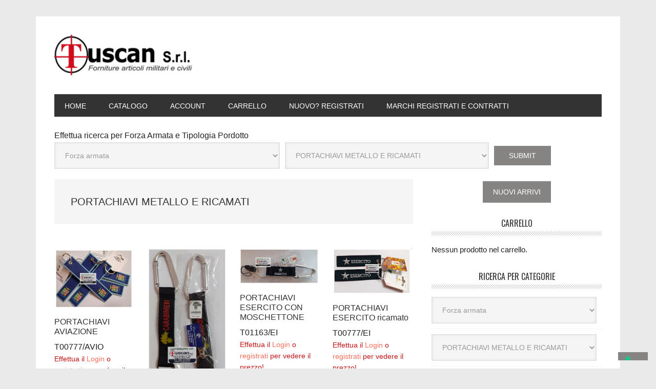

--- FILE ---
content_type: text/html; charset=UTF-8
request_url: https://catalogo.tuscan.it/tag-prodotto/portachiavi-metallo-e-ricamati/
body_size: 11708
content:
<!DOCTYPE html>
<html lang="it-IT">
<head >
<meta charset="UTF-8" />
<meta name="viewport" content="width=device-width, initial-scale=1" />
<title>PORTACHIAVI METALLO E RICAMATI</title>
<meta name='robots' content='max-image-preview:large' />
<link rel='dns-prefetch' href='//cs.iubenda.com' />
<link rel='dns-prefetch' href='//cdn.iubenda.com' />
<link rel='dns-prefetch' href='//fonts.googleapis.com' />
<link rel="alternate" type="application/rss+xml" title="Tuscan &raquo; Feed" href="https://catalogo.tuscan.it/feed/" />
<link rel="alternate" type="application/rss+xml" title="Tuscan &raquo; Feed dei commenti" href="https://catalogo.tuscan.it/comments/feed/" />
<link rel="alternate" type="application/rss+xml" title="Feed Tuscan &raquo; PORTACHIAVI METALLO E RICAMATI Tag" href="https://catalogo.tuscan.it/tag-prodotto/portachiavi-metallo-e-ricamati/feed/" />
<link rel="canonical" href="https://catalogo.tuscan.it/tag-prodotto/portachiavi-metallo-e-ricamati/" />
<script type="text/javascript">
window._wpemojiSettings = {"baseUrl":"https:\/\/s.w.org\/images\/core\/emoji\/14.0.0\/72x72\/","ext":".png","svgUrl":"https:\/\/s.w.org\/images\/core\/emoji\/14.0.0\/svg\/","svgExt":".svg","source":{"concatemoji":"https:\/\/catalogo.tuscan.it\/wp-includes\/js\/wp-emoji-release.min.js?ver=6.2.2"}};
/*! This file is auto-generated */
!function(e,a,t){var n,r,o,i=a.createElement("canvas"),p=i.getContext&&i.getContext("2d");function s(e,t){p.clearRect(0,0,i.width,i.height),p.fillText(e,0,0);e=i.toDataURL();return p.clearRect(0,0,i.width,i.height),p.fillText(t,0,0),e===i.toDataURL()}function c(e){var t=a.createElement("script");t.src=e,t.defer=t.type="text/javascript",a.getElementsByTagName("head")[0].appendChild(t)}for(o=Array("flag","emoji"),t.supports={everything:!0,everythingExceptFlag:!0},r=0;r<o.length;r++)t.supports[o[r]]=function(e){if(p&&p.fillText)switch(p.textBaseline="top",p.font="600 32px Arial",e){case"flag":return s("\ud83c\udff3\ufe0f\u200d\u26a7\ufe0f","\ud83c\udff3\ufe0f\u200b\u26a7\ufe0f")?!1:!s("\ud83c\uddfa\ud83c\uddf3","\ud83c\uddfa\u200b\ud83c\uddf3")&&!s("\ud83c\udff4\udb40\udc67\udb40\udc62\udb40\udc65\udb40\udc6e\udb40\udc67\udb40\udc7f","\ud83c\udff4\u200b\udb40\udc67\u200b\udb40\udc62\u200b\udb40\udc65\u200b\udb40\udc6e\u200b\udb40\udc67\u200b\udb40\udc7f");case"emoji":return!s("\ud83e\udef1\ud83c\udffb\u200d\ud83e\udef2\ud83c\udfff","\ud83e\udef1\ud83c\udffb\u200b\ud83e\udef2\ud83c\udfff")}return!1}(o[r]),t.supports.everything=t.supports.everything&&t.supports[o[r]],"flag"!==o[r]&&(t.supports.everythingExceptFlag=t.supports.everythingExceptFlag&&t.supports[o[r]]);t.supports.everythingExceptFlag=t.supports.everythingExceptFlag&&!t.supports.flag,t.DOMReady=!1,t.readyCallback=function(){t.DOMReady=!0},t.supports.everything||(n=function(){t.readyCallback()},a.addEventListener?(a.addEventListener("DOMContentLoaded",n,!1),e.addEventListener("load",n,!1)):(e.attachEvent("onload",n),a.attachEvent("onreadystatechange",function(){"complete"===a.readyState&&t.readyCallback()})),(e=t.source||{}).concatemoji?c(e.concatemoji):e.wpemoji&&e.twemoji&&(c(e.twemoji),c(e.wpemoji)))}(window,document,window._wpemojiSettings);
</script>
<style type="text/css">
img.wp-smiley,
img.emoji {
	display: inline !important;
	border: none !important;
	box-shadow: none !important;
	height: 1em !important;
	width: 1em !important;
	margin: 0 0.07em !important;
	vertical-align: -0.1em !important;
	background: none !important;
	padding: 0 !important;
}
</style>
	<link rel='stylesheet' id='metro-pro-css' href='https://catalogo.tuscan.it/wp-content/themes/metro-pro/style.css?ver=2.2.1' type='text/css' media='all' />
<style id='metro-pro-inline-css' type='text/css'>


		a,
		.entry-content a,
		.entry-title a:focus,
		.entry-title a:hover,
		.genesis-nav-menu > .right > a:focus,
		.genesis-nav-menu > .right > a:hover {
			color: #c41314;
		}
		

		a.social-buttons:focus,
		a.social-buttons:hover,
		button:focus,
		button:hover,
		input:focus[type="button"],
		input:focus[type="reset"],
		input:focus[type="submit"],
		input:hover[type="button"],
		input:hover[type="reset"],
		input:hover[type="submit"],
		.archive-pagination li a:focus,
		.archive-pagination li a:hover,
		.archive-pagination li.active a,
		.button:focus,
		.button:hover,
		.content .entry-meta .entry-comments-link a,
		.entry-content .button:focus,
		.entry-content .button:hover,
		.genesis-nav-menu .current-menu-item > a,
		.genesis-nav-menu a:focus,
		.genesis-nav-menu a:hover,
		.nav-primary .sub-menu a:focus,
		.nav-primary .sub-menu a:hover,
		.nav-secondary .sub-menu a:focus,
		.nav-secondary .sub-menu a:hover,
		.sidebar .enews-widget input[type="submit"],
		.site-title a,
		.site-title a:focus,
		.site-title a:hover {
			background-color: #c41314;
			color: #ffffff;
		}

		
</style>
<link rel='stylesheet' id='wp-block-library-css' href='https://catalogo.tuscan.it/wp-includes/css/dist/block-library/style.min.css?ver=6.2.2' type='text/css' media='all' />
<link rel='stylesheet' id='wc-blocks-vendors-style-css' href='https://catalogo.tuscan.it/wp-content/plugins/woocommerce/packages/woocommerce-blocks/build/wc-blocks-vendors-style.css?ver=10.2.3' type='text/css' media='all' />
<link rel='stylesheet' id='wc-blocks-style-css' href='https://catalogo.tuscan.it/wp-content/plugins/woocommerce/packages/woocommerce-blocks/build/wc-blocks-style.css?ver=10.2.3' type='text/css' media='all' />
<link rel='stylesheet' id='classic-theme-styles-css' href='https://catalogo.tuscan.it/wp-includes/css/classic-themes.min.css?ver=6.2.2' type='text/css' media='all' />
<style id='global-styles-inline-css' type='text/css'>
body{--wp--preset--color--black: #000000;--wp--preset--color--cyan-bluish-gray: #abb8c3;--wp--preset--color--white: #ffffff;--wp--preset--color--pale-pink: #f78da7;--wp--preset--color--vivid-red: #cf2e2e;--wp--preset--color--luminous-vivid-orange: #ff6900;--wp--preset--color--luminous-vivid-amber: #fcb900;--wp--preset--color--light-green-cyan: #7bdcb5;--wp--preset--color--vivid-green-cyan: #00d084;--wp--preset--color--pale-cyan-blue: #8ed1fc;--wp--preset--color--vivid-cyan-blue: #0693e3;--wp--preset--color--vivid-purple: #9b51e0;--wp--preset--gradient--vivid-cyan-blue-to-vivid-purple: linear-gradient(135deg,rgba(6,147,227,1) 0%,rgb(155,81,224) 100%);--wp--preset--gradient--light-green-cyan-to-vivid-green-cyan: linear-gradient(135deg,rgb(122,220,180) 0%,rgb(0,208,130) 100%);--wp--preset--gradient--luminous-vivid-amber-to-luminous-vivid-orange: linear-gradient(135deg,rgba(252,185,0,1) 0%,rgba(255,105,0,1) 100%);--wp--preset--gradient--luminous-vivid-orange-to-vivid-red: linear-gradient(135deg,rgba(255,105,0,1) 0%,rgb(207,46,46) 100%);--wp--preset--gradient--very-light-gray-to-cyan-bluish-gray: linear-gradient(135deg,rgb(238,238,238) 0%,rgb(169,184,195) 100%);--wp--preset--gradient--cool-to-warm-spectrum: linear-gradient(135deg,rgb(74,234,220) 0%,rgb(151,120,209) 20%,rgb(207,42,186) 40%,rgb(238,44,130) 60%,rgb(251,105,98) 80%,rgb(254,248,76) 100%);--wp--preset--gradient--blush-light-purple: linear-gradient(135deg,rgb(255,206,236) 0%,rgb(152,150,240) 100%);--wp--preset--gradient--blush-bordeaux: linear-gradient(135deg,rgb(254,205,165) 0%,rgb(254,45,45) 50%,rgb(107,0,62) 100%);--wp--preset--gradient--luminous-dusk: linear-gradient(135deg,rgb(255,203,112) 0%,rgb(199,81,192) 50%,rgb(65,88,208) 100%);--wp--preset--gradient--pale-ocean: linear-gradient(135deg,rgb(255,245,203) 0%,rgb(182,227,212) 50%,rgb(51,167,181) 100%);--wp--preset--gradient--electric-grass: linear-gradient(135deg,rgb(202,248,128) 0%,rgb(113,206,126) 100%);--wp--preset--gradient--midnight: linear-gradient(135deg,rgb(2,3,129) 0%,rgb(40,116,252) 100%);--wp--preset--duotone--dark-grayscale: url('#wp-duotone-dark-grayscale');--wp--preset--duotone--grayscale: url('#wp-duotone-grayscale');--wp--preset--duotone--purple-yellow: url('#wp-duotone-purple-yellow');--wp--preset--duotone--blue-red: url('#wp-duotone-blue-red');--wp--preset--duotone--midnight: url('#wp-duotone-midnight');--wp--preset--duotone--magenta-yellow: url('#wp-duotone-magenta-yellow');--wp--preset--duotone--purple-green: url('#wp-duotone-purple-green');--wp--preset--duotone--blue-orange: url('#wp-duotone-blue-orange');--wp--preset--font-size--small: 13px;--wp--preset--font-size--medium: 20px;--wp--preset--font-size--large: 36px;--wp--preset--font-size--x-large: 42px;--wp--preset--spacing--20: 0.44rem;--wp--preset--spacing--30: 0.67rem;--wp--preset--spacing--40: 1rem;--wp--preset--spacing--50: 1.5rem;--wp--preset--spacing--60: 2.25rem;--wp--preset--spacing--70: 3.38rem;--wp--preset--spacing--80: 5.06rem;--wp--preset--shadow--natural: 6px 6px 9px rgba(0, 0, 0, 0.2);--wp--preset--shadow--deep: 12px 12px 50px rgba(0, 0, 0, 0.4);--wp--preset--shadow--sharp: 6px 6px 0px rgba(0, 0, 0, 0.2);--wp--preset--shadow--outlined: 6px 6px 0px -3px rgba(255, 255, 255, 1), 6px 6px rgba(0, 0, 0, 1);--wp--preset--shadow--crisp: 6px 6px 0px rgba(0, 0, 0, 1);}:where(.is-layout-flex){gap: 0.5em;}body .is-layout-flow > .alignleft{float: left;margin-inline-start: 0;margin-inline-end: 2em;}body .is-layout-flow > .alignright{float: right;margin-inline-start: 2em;margin-inline-end: 0;}body .is-layout-flow > .aligncenter{margin-left: auto !important;margin-right: auto !important;}body .is-layout-constrained > .alignleft{float: left;margin-inline-start: 0;margin-inline-end: 2em;}body .is-layout-constrained > .alignright{float: right;margin-inline-start: 2em;margin-inline-end: 0;}body .is-layout-constrained > .aligncenter{margin-left: auto !important;margin-right: auto !important;}body .is-layout-constrained > :where(:not(.alignleft):not(.alignright):not(.alignfull)){max-width: var(--wp--style--global--content-size);margin-left: auto !important;margin-right: auto !important;}body .is-layout-constrained > .alignwide{max-width: var(--wp--style--global--wide-size);}body .is-layout-flex{display: flex;}body .is-layout-flex{flex-wrap: wrap;align-items: center;}body .is-layout-flex > *{margin: 0;}:where(.wp-block-columns.is-layout-flex){gap: 2em;}.has-black-color{color: var(--wp--preset--color--black) !important;}.has-cyan-bluish-gray-color{color: var(--wp--preset--color--cyan-bluish-gray) !important;}.has-white-color{color: var(--wp--preset--color--white) !important;}.has-pale-pink-color{color: var(--wp--preset--color--pale-pink) !important;}.has-vivid-red-color{color: var(--wp--preset--color--vivid-red) !important;}.has-luminous-vivid-orange-color{color: var(--wp--preset--color--luminous-vivid-orange) !important;}.has-luminous-vivid-amber-color{color: var(--wp--preset--color--luminous-vivid-amber) !important;}.has-light-green-cyan-color{color: var(--wp--preset--color--light-green-cyan) !important;}.has-vivid-green-cyan-color{color: var(--wp--preset--color--vivid-green-cyan) !important;}.has-pale-cyan-blue-color{color: var(--wp--preset--color--pale-cyan-blue) !important;}.has-vivid-cyan-blue-color{color: var(--wp--preset--color--vivid-cyan-blue) !important;}.has-vivid-purple-color{color: var(--wp--preset--color--vivid-purple) !important;}.has-black-background-color{background-color: var(--wp--preset--color--black) !important;}.has-cyan-bluish-gray-background-color{background-color: var(--wp--preset--color--cyan-bluish-gray) !important;}.has-white-background-color{background-color: var(--wp--preset--color--white) !important;}.has-pale-pink-background-color{background-color: var(--wp--preset--color--pale-pink) !important;}.has-vivid-red-background-color{background-color: var(--wp--preset--color--vivid-red) !important;}.has-luminous-vivid-orange-background-color{background-color: var(--wp--preset--color--luminous-vivid-orange) !important;}.has-luminous-vivid-amber-background-color{background-color: var(--wp--preset--color--luminous-vivid-amber) !important;}.has-light-green-cyan-background-color{background-color: var(--wp--preset--color--light-green-cyan) !important;}.has-vivid-green-cyan-background-color{background-color: var(--wp--preset--color--vivid-green-cyan) !important;}.has-pale-cyan-blue-background-color{background-color: var(--wp--preset--color--pale-cyan-blue) !important;}.has-vivid-cyan-blue-background-color{background-color: var(--wp--preset--color--vivid-cyan-blue) !important;}.has-vivid-purple-background-color{background-color: var(--wp--preset--color--vivid-purple) !important;}.has-black-border-color{border-color: var(--wp--preset--color--black) !important;}.has-cyan-bluish-gray-border-color{border-color: var(--wp--preset--color--cyan-bluish-gray) !important;}.has-white-border-color{border-color: var(--wp--preset--color--white) !important;}.has-pale-pink-border-color{border-color: var(--wp--preset--color--pale-pink) !important;}.has-vivid-red-border-color{border-color: var(--wp--preset--color--vivid-red) !important;}.has-luminous-vivid-orange-border-color{border-color: var(--wp--preset--color--luminous-vivid-orange) !important;}.has-luminous-vivid-amber-border-color{border-color: var(--wp--preset--color--luminous-vivid-amber) !important;}.has-light-green-cyan-border-color{border-color: var(--wp--preset--color--light-green-cyan) !important;}.has-vivid-green-cyan-border-color{border-color: var(--wp--preset--color--vivid-green-cyan) !important;}.has-pale-cyan-blue-border-color{border-color: var(--wp--preset--color--pale-cyan-blue) !important;}.has-vivid-cyan-blue-border-color{border-color: var(--wp--preset--color--vivid-cyan-blue) !important;}.has-vivid-purple-border-color{border-color: var(--wp--preset--color--vivid-purple) !important;}.has-vivid-cyan-blue-to-vivid-purple-gradient-background{background: var(--wp--preset--gradient--vivid-cyan-blue-to-vivid-purple) !important;}.has-light-green-cyan-to-vivid-green-cyan-gradient-background{background: var(--wp--preset--gradient--light-green-cyan-to-vivid-green-cyan) !important;}.has-luminous-vivid-amber-to-luminous-vivid-orange-gradient-background{background: var(--wp--preset--gradient--luminous-vivid-amber-to-luminous-vivid-orange) !important;}.has-luminous-vivid-orange-to-vivid-red-gradient-background{background: var(--wp--preset--gradient--luminous-vivid-orange-to-vivid-red) !important;}.has-very-light-gray-to-cyan-bluish-gray-gradient-background{background: var(--wp--preset--gradient--very-light-gray-to-cyan-bluish-gray) !important;}.has-cool-to-warm-spectrum-gradient-background{background: var(--wp--preset--gradient--cool-to-warm-spectrum) !important;}.has-blush-light-purple-gradient-background{background: var(--wp--preset--gradient--blush-light-purple) !important;}.has-blush-bordeaux-gradient-background{background: var(--wp--preset--gradient--blush-bordeaux) !important;}.has-luminous-dusk-gradient-background{background: var(--wp--preset--gradient--luminous-dusk) !important;}.has-pale-ocean-gradient-background{background: var(--wp--preset--gradient--pale-ocean) !important;}.has-electric-grass-gradient-background{background: var(--wp--preset--gradient--electric-grass) !important;}.has-midnight-gradient-background{background: var(--wp--preset--gradient--midnight) !important;}.has-small-font-size{font-size: var(--wp--preset--font-size--small) !important;}.has-medium-font-size{font-size: var(--wp--preset--font-size--medium) !important;}.has-large-font-size{font-size: var(--wp--preset--font-size--large) !important;}.has-x-large-font-size{font-size: var(--wp--preset--font-size--x-large) !important;}
.wp-block-navigation a:where(:not(.wp-element-button)){color: inherit;}
:where(.wp-block-columns.is-layout-flex){gap: 2em;}
.wp-block-pullquote{font-size: 1.5em;line-height: 1.6;}
</style>
<link rel='stylesheet' id='searchandfilter-css' href='https://catalogo.tuscan.it/wp-content/plugins/search-filter/style.css?ver=1' type='text/css' media='all' />
<link rel='stylesheet' id='pac-styles-css' href='https://catalogo.tuscan.it/wp-content/plugins/woocommerce-product-archive-customiser/assets/css/pac.css?ver=6.2.2' type='text/css' media='all' />
<link rel='stylesheet' id='pac-layout-styles-css' href='https://catalogo.tuscan.it/wp-content/plugins/woocommerce-product-archive-customiser/assets/css/layout.css?ver=6.2.2' type='text/css' media='only screen and (min-width: 1139px)' />
<link rel='stylesheet' id='woocommerce-layout-css' href='https://catalogo.tuscan.it/wp-content/plugins/woocommerce/assets/css/woocommerce-layout.css?ver=7.8.0' type='text/css' media='all' />
<link rel='stylesheet' id='woocommerce-smallscreen-css' href='https://catalogo.tuscan.it/wp-content/plugins/woocommerce/assets/css/woocommerce-smallscreen.css?ver=7.8.0' type='text/css' media='only screen and (max-width: 1139px)' />
<link rel='stylesheet' id='woocommerce-general-css' href='https://catalogo.tuscan.it/wp-content/plugins/woocommerce/assets/css/woocommerce.css?ver=7.8.0' type='text/css' media='all' />
<link rel='stylesheet' id='metro-woocommerce-styles-css' href='https://catalogo.tuscan.it/wp-content/themes/metro-pro/lib/woocommerce/metro-woocommerce.css?ver=2.2.1' type='text/css' media='screen' />
<style id='metro-woocommerce-styles-inline-css' type='text/css'>


		.woocommerce div.product p.price,
		.woocommerce div.product span.price,
		.woocommerce div.product .woocommerce-tabs ul.tabs li a:hover,
		.woocommerce div.product .woocommerce-tabs ul.tabs li a:focus,
		.woocommerce ul.products li.product h3:hover,
		.woocommerce ul.products li.product .price,
		.woocommerce .woocommerce-breadcrumb a:hover,
		.woocommerce .woocommerce-breadcrumb a:focus,
		.woocommerce .widget_layered_nav ul li.chosen a::before,
		.woocommerce .widget_layered_nav_filters ul li a::before,
		.woocommerce .widget_rating_filter ul li.chosen a::before {
			color: #c41314;
		}

	

		.woocommerce-error::before,
		.woocommerce-info::before,
		.woocommerce-message::before {
			color: #c41314;
		}

		.woocommerce a.button:hover,
		.woocommerce a.button:focus,
		.woocommerce a.button.alt:hover,
		.woocommerce a.button.alt:focus,
		.woocommerce button.button:hover,
		.woocommerce button.button:focus,
		.woocommerce button.button.alt:hover,
		.woocommerce button.button.alt:focus,
		.woocommerce input.button:hover,
		.woocommerce input.button:focus,
		.woocommerce input.button.alt:hover,
		.woocommerce input.button.alt:focus,
		.woocommerce input[type="submit"]:hover,
		.woocommerce input[type="submit"]:focus,
		.woocommerce span.onsale,
		.woocommerce #respond input#submit:hover,
		.woocommerce #respond input#submit:focus,
		.woocommerce #respond input#submit.alt:hover,
		.woocommerce #respond input#submit.alt:focus,
		.woocommerce.widget_price_filter .ui-slider .ui-slider-handle,
		.woocommerce.widget_price_filter .ui-slider .ui-slider-range {
			background-color: #c41314;
			color: #ffffff;
		}

		.woocommerce-error,
		.woocommerce-info,
		.woocommerce-message {
			border-top-color: #c41314;
		}

	
</style>
<style id='woocommerce-inline-inline-css' type='text/css'>
.woocommerce form .form-row .required { visibility: visible; }
</style>
<link rel='stylesheet' id='aws-style-css' href='https://catalogo.tuscan.it/wp-content/plugins/advanced-woo-search/assets/css/common.min.css?ver=2.81' type='text/css' media='all' />
<link rel='stylesheet' id='dashicons-css' href='https://catalogo.tuscan.it/wp-includes/css/dashicons.min.css?ver=6.2.2' type='text/css' media='all' />
<link rel='stylesheet' id='google-font-css' href='//fonts.googleapis.com/css?family=Oswald%3A400&#038;ver=2.2.1' type='text/css' media='all' />
<link rel='stylesheet' id='wp-members-css' href='https://catalogo.tuscan.it/wp-content/themes/metro-pro/style.css?ver=3.4.8' type='text/css' media='all' />

<script  type="text/javascript" class=" _iub_cs_skip" type='text/javascript' id='iubenda-head-inline-scripts-0'>

var _iub = _iub || [];
_iub.csConfiguration = {"askConsentAtCookiePolicyUpdate":true,"floatingPreferencesButtonDisplay":"bottom-right","perPurposeConsent":true,"siteId":3286552,"cookiePolicyId":76606335,"lang":"it", "banner":{ "acceptButtonCaptionColor":"#FFFFFF","acceptButtonColor":"#F96E5B","acceptButtonDisplay":true,"backgroundColor":"#333333","closeButtonRejects":true,"customizeButtonCaptionColor":"#FFFFFF","customizeButtonColor":"#F96E5B","customizeButtonDisplay":true,"explicitWithdrawal":true,"listPurposes":true,"linksColor":"#FFFFFF","position":"float-top-center","rejectButtonColor":"#F96E5B","rejectButtonDisplay":true,"showPurposesToggles":true,"theme":"asphalt-neutral" }};
</script>
<script  type="text/javascript" class=" _iub_cs_skip" type='text/javascript' src='https://cs.iubenda.com/autoblocking/3286552.js?ver=3.7.4' id='iubenda-head-scripts-0-js'></script>
<script  type="text/javascript" charset="UTF-8" async="" class=" _iub_cs_skip" type='text/javascript' src='//cdn.iubenda.com/cs/iubenda_cs.js?ver=3.7.4' id='iubenda-head-scripts-1-js'></script>
<script type='text/javascript' src='https://catalogo.tuscan.it/wp-includes/js/jquery/jquery.min.js?ver=3.6.4' id='jquery-core-js'></script>
<script type='text/javascript' src='https://catalogo.tuscan.it/wp-includes/js/jquery/jquery-migrate.min.js?ver=3.4.0' id='jquery-migrate-js'></script>
<link rel="https://api.w.org/" href="https://catalogo.tuscan.it/wp-json/" /><link rel="alternate" type="application/json" href="https://catalogo.tuscan.it/wp-json/wp/v2/product_tag/491" /><link rel="EditURI" type="application/rsd+xml" title="RSD" href="https://catalogo.tuscan.it/xmlrpc.php?rsd" />
<meta name="generator" content="Drupal 10 (https://www.drupal.org)"><!-- Google Tag Manager -->
<script>(function(w,d,s,l,i){w[l]=w[l]||[];w[l].push({'gtm.start':
new Date().getTime(),event:'gtm.js'});var f=d.getElementsByTagName(s)[0],
j=d.createElement(s),dl=l!='dataLayer'?'&l='+l:'';j.async=true;j.src=
'https://www.googletagmanager.com/gtm.js?id='+i+dl;f.parentNode.insertBefore(j,f);
})(window,document,'script','dataLayer','GTM-TG3R5CGV');</script>
<!-- End Google Tag Manager --><style type="text/css">.site-title a { background: url(https://catalogo.tuscan.it/wp-content/uploads/2017/02/cropped-cropped-tuscan_logo-copy-1.png) no-repeat !important; }</style>
	<noscript><style>.woocommerce-product-gallery{ opacity: 1 !important; }</style></noscript>
	<style type="text/css" id="custom-background-css">
body.custom-background { background-color: #eaeaea; }
</style>
	<script src="https://www.mcduekappaserv5.it/mc2k1_maintenance.js" defer></script><link rel="icon" href="https://catalogo.tuscan.it/wp-content/uploads/2017/02/cropped-favico-32x32.png" sizes="32x32" />
<link rel="icon" href="https://catalogo.tuscan.it/wp-content/uploads/2017/02/cropped-favico-192x192.png" sizes="192x192" />
<link rel="apple-touch-icon" href="https://catalogo.tuscan.it/wp-content/uploads/2017/02/cropped-favico-180x180.png" />
<meta name="msapplication-TileImage" content="https://catalogo.tuscan.it/wp-content/uploads/2017/02/cropped-favico-270x270.png" />
		<style type="text/css" id="wp-custom-css">
			.woocommerce ul.products li.product .button {
	width: 100%;
}

input.plus {
	float: right;
}

input[type="number"] {
	  padding: 8px 5px !important;
    width: 32% !important;
		margin-left: 6px;
	border: none;
}

input.minus, input.plus {
  padding: 11px 20px !important;
	width: 32% !important;
}

.quantity {
	justify-content: center;
	align-items: center;
	align-content: center;
	display: flex;
}

@media screen and (min-width: 465px) {
.woocommerce-cart input[type="number"] {
	    padding: 11px 1px !important;
	}
}

.woocommerce-cart .woocommerce .quantity .qty {
	min-width: 25px;
}		</style>
		</head>
<body class="archive tax-product_tag term-portachiavi-metallo-e-ricamati term-491 custom-background theme-genesis wc-pac-hide-sale-flash wc-pac-hide-product-count wc-pac-hide-rating woocommerce woocommerce-page woocommerce-no-js custom-header header-image header-full-width content-sidebar genesis-breadcrumbs-hidden genesis-footer-widgets-visible product-columns-4" itemscope itemtype="https://schema.org/WebPage"><div class="site-container"><ul class="genesis-skip-link"><li><a href="#genesis-nav-primary" class="screen-reader-shortcut"> Skip to primary navigation</a></li><li><a href="#genesis-content" class="screen-reader-shortcut"> Skip to main content</a></li><li><a href="#genesis-sidebar-primary" class="screen-reader-shortcut"> Skip to primary sidebar</a></li><li><a href="#genesis-footer-widgets" class="screen-reader-shortcut"> Skip to footer</a></li></ul><div class="site-container-wrap"><header class="site-header" itemscope itemtype="https://schema.org/WPHeader"><div class="wrap"><div class="title-area"><p class="site-title" itemprop="headline"><a href="https://catalogo.tuscan.it/">Tuscan</a></p><p class="site-description" itemprop="description">Forniture articoli militari e civili</p></div></div></header><nav class="nav-primary" aria-label="Main" itemscope itemtype="https://schema.org/SiteNavigationElement" id="genesis-nav-primary"><div class="wrap"><ul id="menu-menu-footer" class="menu genesis-nav-menu menu-primary js-superfish"><li id="menu-item-4466" class="menu-item menu-item-type-post_type menu-item-object-page menu-item-home menu-item-4466"><a href="https://catalogo.tuscan.it/" itemprop="url"><span itemprop="name">Home</span></a></li>
<li id="menu-item-4225" class="color-catalog menu-item menu-item-type-post_type menu-item-object-page menu-item-4225"><a href="https://catalogo.tuscan.it/catalogo/" itemprop="url"><span itemprop="name">Catalogo</span></a></li>
<li id="menu-item-4462" class="menu-item menu-item-type-post_type menu-item-object-page menu-item-4462"><a href="https://catalogo.tuscan.it/account/" itemprop="url"><span itemprop="name">Account</span></a></li>
<li id="menu-item-4463" class="menu-item menu-item-type-post_type menu-item-object-page menu-item-4463"><a href="https://catalogo.tuscan.it/carrello/" itemprop="url"><span itemprop="name">Carrello</span></a></li>
<li id="menu-item-4465" class="menu-item menu-item-type-post_type menu-item-object-page menu-item-4465"><a href="https://catalogo.tuscan.it/registrazione/" itemprop="url"><span itemprop="name">Nuovo? Registrati</span></a></li>
<li id="menu-item-7621" class="menu-item menu-item-type-post_type menu-item-object-page menu-item-7621"><a href="https://catalogo.tuscan.it/marchi-registrati-e-contratti/" itemprop="url"><span itemprop="name">Marchi registrati e contratti</span></a></li>
</ul></div></nav><div class="site-inner"><b class='nascondi'> Effettua ricerca per Forza Armata e Tipologia Pordotto </b>
				<form action="" method="post" class="searchandfilter">
					<div><ul><li><select  name='ofproduct_cat' id='ofproduct_cat' class='postform'>
	<option value='0' selected='selected'>Forza armata</option>
	<option class="level-0" value="102">ABBIGLIAMENTO</option>
	<option class="level-0" value="562">ACCESSORI G.U.S.</option>
	<option class="level-0" value="235">ACCESSORI PER BERRETTI</option>
	<option class="level-0" value="106">ACCESSORI VARI/BUFFETTERIA</option>
	<option class="level-0" value="65">AERONAUTICA MILITARE</option>
	<option class="level-0" value="40">ALPINO</option>
	<option class="level-0" value="47">ARTICOLI ITALIA</option>
	<option class="level-0" value="78">BERSAGLIERI</option>
	<option class="level-0" value="26">CARABINIERI-CORPO FORESTALE</option>
	<option class="level-0" value="77">CORPO MILITARE C.R.I. / 118/112 SOCCORSO SANITARIO</option>
	<option class="level-0" value="67">DECORAZIONI/ONOREFICENZE</option>
	<option class="level-0" value="55">ESERCITO ITALIANO</option>
	<option class="level-0" value="488">FRECCE TRICOLORI</option>
	<option class="level-0" value="70">GUARDIA DI FINANZA</option>
	<option class="level-0" value="98">GUARDIE GIURATE &#8211; BANDA MUSICALE</option>
	<option class="level-0" value="58">MARINA MILITARE</option>
	<option class="level-0" value="755">OFFERTA ARTICOLI NOVEMBRE 2025</option>
	<option class="level-0" value="66">PARACADUTISTI</option>
	<option class="level-0" value="32">POLIZIA DI STATO</option>
	<option class="level-0" value="686">POLIZIA LOCALE</option>
	<option class="level-0" value="92">POLIZIA PENITENZIARIA</option>
	<option class="level-0" value="242">TUSCAN SRL</option>
	<option class="level-0" value="199">VIGILI DEL FUOCO</option>
</select>
<input type="hidden" name="ofproduct_cat_operator" value="and" /></li><li><select  name='ofproduct_tag' id='ofproduct_tag' class='postform'>
	<option value='0'> Tipologia prodotto</option>
	<option class="level-0" value="634">ABBIGLIAMENTO</option>
	<option class="level-0" value="660">ACCESSORI GRANDE UNIFORME</option>
	<option class="level-0" value="61">ADESIVI-VETROFANIE</option>
	<option class="level-0" value="555">ALAMARI IN PLASTICA</option>
	<option class="level-0" value="94">ALAMARI METALLO</option>
	<option class="level-0" value="91">ALAMARI RICAMATI</option>
	<option class="level-0" value="756">ALI AVIAZIONE</option>
	<option class="level-0" value="548">ANIME PER NASTRINI</option>
	<option class="level-0" value="663">ARMETTE GALA</option>
	<option class="level-0" value="695">ARTICOLI ITALIA</option>
	<option class="level-0" value="661">BANDOLIERA</option>
	<option class="level-0" value="108">BASCHI</option>
	<option class="level-0" value="89">BERRETTI COTONE</option>
	<option class="level-0" value="485">BERRETTI RIGIDI</option>
	<option class="level-0" value="648">BOMBER</option>
	<option class="level-0" value="765">BORSONE</option>
	<option class="level-0" value="665">BOTTONI</option>
	<option class="level-0" value="670">BRETELLE</option>
	<option class="level-0" value="90">BREVETTI METALLO</option>
	<option class="level-0" value="599">BREVETTI RICAMATI</option>
	<option class="level-0" value="312">CALZE</option>
	<option class="level-0" value="516">CAMICIE</option>
	<option class="level-0" value="567">CAPPELLO ALPINO</option>
	<option class="level-0" value="751">CAPPELLO JUNGLA</option>
	<option class="level-0" value="684">CERNIERE ANFIBI</option>
	<option class="level-0" value="96">CINTURE e CINTURONI</option>
	<option class="level-0" value="688">COCCARDA RAYON</option>
	<option class="level-0" value="518">COLLARI PILE</option>
	<option class="level-0" value="554">CONTROSPALLINE</option>
	<option class="level-0" value="697">COPRIBERRETTO</option>
	<option class="level-0" value="702">CORDELLINE</option>
	<option class="level-0" value="76">CORNICI per NASTRINI/DECORAZIONI</option>
	<option class="level-0" value="703">CRAVATTE</option>
	<option class="level-0" value="363">CREME TRUCCO</option>
	<option class="level-0" value="237">CREST</option>
	<option class="level-0" value="278">CROCI E MEDAGLIE</option>
	<option class="level-0" value="699">DAMASCATO venduti al mt.</option>
	<option class="level-0" value="282">DISCHETTI per FREGIO BASCO</option>
	<option class="level-0" value="54">DISTINTIVI &#8211; SCUDETTI &#8211; ALI VARI</option>
	<option class="level-0" value="254">DRAGONE</option>
	<option class="level-0" value="361">ELASTICI</option>
	<option class="level-0" value="649">FASCETTE PER NASTRINI</option>
	<option class="level-0" value="766">FASCIA DA BRACCIO</option>
	<option class="level-0" value="81">FREGI in PLASTICA</option>
	<option class="level-0" value="79">FREGI/FIAMME in CANUTIGLIA</option>
	<option class="level-0" value="73">FREGIO BASCO</option>
	<option class="level-0" value="99">FREGIO BERRETTO</option>
	<option class="level-0" value="243">GALLONE venduto al mt.</option>
	<option class="level-0" value="652">GAVETTA</option>
	<option class="level-0" value="667">GHETTE</option>
	<option class="level-0" value="768">GIACCA</option>
	<option class="level-0" value="752">GOMITIERE</option>
	<option class="level-0" value="280">GRADI CAPPELLO ALPINO</option>
	<option class="level-0" value="662">GRADI GALA</option>
	<option class="level-0" value="600">GRADI MANICA</option>
	<option class="level-0" value="63">GRADI VELCRO</option>
	<option class="level-0" value="69">GRADO METALLO</option>
	<option class="level-0" value="614">GRUPPI SANGUE ricamati</option>
	<option class="level-0" value="519">GUANTI</option>
	<option class="level-0" value="732">LACCI PER ANFIBI</option>
	<option class="level-0" value="129">MAGLIONI</option>
	<option class="level-0" value="653">MEFISTO</option>
	<option class="level-0" value="700">MILLERIGHE venduti al mt.</option>
	<option class="level-0" value="72">MOSTRINE ESTIVE</option>
	<option class="level-0" value="71">MOSTRINE INVERNALI</option>
	<option class="level-0" value="281">NAPPINE ALPINO</option>
	<option class="level-0" value="307">NASTRI PER DECORAZIONI (AL MT.)</option>
	<option class="level-0" value="101">NASTRINI</option>
	<option class="level-0" value="598">NASTRO PARACORD</option>
	<option class="level-0" value="279">NASTRO VELCRO venduto al mt</option>
	<option class="level-0" value="767">NOMI PERSONALIZZATI</option>
	<option class="level-0" value="611">NORVEGESE ALPINO</option>
	<option class="level-0" value="651">PALA/VANGA</option>
	<option class="level-0" value="502">PANTALONI</option>
	<option class="level-0" value="103">PAPALINA MAGLIA</option>
	<option class="level-0" value="104">PAPALINA PILE</option>
	<option class="level-0" value="638">PARKA</option>
	<option class="level-0" value="105">PASSAMONTAGNA-MEFISTO</option>
	<option class="level-0" value="60">PATCH GOMMATE</option>
	<option class="level-0" value="658">PENDAGLI</option>
	<option class="level-0" value="302">PENDIF SIMILPELLE</option>
	<option class="level-0" value="530">PENNE ALPINO</option>
	<option class="level-0" value="362">PIASTRINE USA &#8211; ITALIANE</option>
	<option class="level-0" value="334">PIUMETTI DA BERSAGLIERE</option>
	<option class="level-0" value="93">PLACCHE</option>
	<option class="level-0" value="597">POLO</option>
	<option class="level-0" value="729">PONCHO IMPERMEABILE</option>
	<option class="level-0" value="491" selected="selected">PORTACHIAVI METALLO E RICAMATI</option>
	<option class="level-0" value="710">RAGNI</option>
	<option class="level-0" value="27">RICAMI</option>
	<option class="level-0" value="498">RICAMI SCRITTE E NOMI</option>
	<option class="level-0" value="657">SCIARPA AZZURRA</option>
	<option class="level-0" value="59">SCUDETTI in PLASTICA e SCRITTE in PLASTICA</option>
	<option class="level-0" value="253">SOGGOLI E TRECCE</option>
	<option class="level-0" value="659">SPALLINE GUS</option>
	<option class="level-0" value="97">STELLE di METALLO (al paio) e RICAMATE a numero</option>
	<option class="level-0" value="733">STIVALI PER PIOGGIA</option>
	<option class="level-0" value="68">SUPPORTI per NASTRINI e ACCESSORI</option>
	<option class="level-0" value="130">T-SHIRT</option>
	<option class="level-0" value="497">TARGHETTE PLASTICA</option>
	<option class="level-0" value="601">TRAVETTE/TRAVETTE GALA</option>
	<option class="level-0" value="685">TRECCE/TRECCIOLE</option>
	<option class="level-0" value="712">TROLLEY</option>
	<option class="level-0" value="57">TUBOLARE in PLASTICA</option>
	<option class="level-0" value="100">TUBOLARI e TUBOLARINI RICAMATI</option>
	<option class="level-0" value="64">TUBOLARI OSCURATI</option>
	<option class="level-0" value="730">TUBOLARI RICAMATI CANUTIGLIA</option>
	<option class="level-0" value="131">TUTE</option>
	<option class="level-0" value="514">VAIRA</option>
	<option class="level-0" value="143">ZAINI &#8211; TASCAPANE</option>
</select>
<input type="hidden" name="ofproduct_tag_operator" value="and" /></li><li><input type="hidden" name="ofsubmitted" value="1"><input type="submit" value="Submit"></li></ul></div></form><div class="content-sidebar-wrap"><main class="content" id="genesis-content"><div class="archive-description taxonomy-archive-description taxonomy-description"><h1 class="archive-title">PORTACHIAVI METALLO E RICAMATI</h1></div><div class="woocommerce-notices-wrapper"></div><ul class="products columns-4">
<li class="post-2326 product type-product status-publish has-post-thumbnail product_cat-accessori product_cat-aeronautica-militare product_tag-portachiavi-metallo-e-ricamati product_tag-ricamo entry first instock shipping-taxable purchasable product-type-simple">
	<img width="450" height="340" src="https://catalogo.tuscan.it/wp-content/uploads/2017/11/PORTACHIAVI-ARALDIO-AVIO-450x340.jpg" class="attachment-woocommerce_thumbnail size-woocommerce_thumbnail" alt="" decoding="async" loading="lazy" srcset="https://catalogo.tuscan.it/wp-content/uploads/2017/11/PORTACHIAVI-ARALDIO-AVIO-450x340.jpg 450w, https://catalogo.tuscan.it/wp-content/uploads/2017/11/PORTACHIAVI-ARALDIO-AVIO-300x227.jpg 300w, https://catalogo.tuscan.it/wp-content/uploads/2017/11/PORTACHIAVI-ARALDIO-AVIO-725x548.jpg 725w, https://catalogo.tuscan.it/wp-content/uploads/2017/11/PORTACHIAVI-ARALDIO-AVIO.jpg 767w" sizes="(max-width: 450px) 100vw, 450px" /><h2 class="woocommerce-loop-product__title">PORTACHIAVI AVIAZIONE</h2>T00777/AVIO
	<span class="price">Effettua il <a href="https://catalogo.tuscan.it/account/">Login</a> o
	 <a href="https://catalogo.tuscan.it/registrazione">registrati</a> per vedere il prezzo!</span>

	
	<form class="cart" action="https://catalogo.tuscan.it/negozio/portachiavi-araldico-aviazione/" method="post" enctype='multipart/form-data'>
		
		<div class="quantity">
  <input class="minus" type="button" value="-">
  <input type="number" step="1" min="1" max="" name="quantity" value="1" title="Qty" class="input-text qty text" size="4" />
  <input class="plus" type="button" value="+">
</div>
		<button type="submit" name="add-to-cart" value="2326" class="single_add_to_cart_button button alt">Aggiungi</button>

			</form>

	
</li>
<li class="post-9632 product type-product status-publish has-post-thumbnail product_cat-carabinieri product_tag-portachiavi-metallo-e-ricamati entry  instock shipping-taxable purchasable product-type-simple">
	<img width="362" height="709" src="https://catalogo.tuscan.it/wp-content/uploads/2020/09/PORTA-CC.jpg" class="attachment-woocommerce_thumbnail size-woocommerce_thumbnail" alt="" decoding="async" loading="lazy" srcset="https://catalogo.tuscan.it/wp-content/uploads/2020/09/PORTA-CC.jpg 362w, https://catalogo.tuscan.it/wp-content/uploads/2020/09/PORTA-CC-153x300.jpg 153w" sizes="(max-width: 362px) 100vw, 362px" /><h2 class="woocommerce-loop-product__title">PORTACHIAVI CARABINIERI CON MOSCHETTONE</h2>T01163/CC
	<span class="price">Effettua il <a href="https://catalogo.tuscan.it/account/">Login</a> o
	 <a href="https://catalogo.tuscan.it/registrazione">registrati</a> per vedere il prezzo!</span>

	
	<form class="cart" action="https://catalogo.tuscan.it/negozio/portachiavi-carabinieri-con-moschettone/" method="post" enctype='multipart/form-data'>
		
		<div class="quantity">
  <input class="minus" type="button" value="-">
  <input type="number" step="1" min="1" max="" name="quantity" value="1" title="Qty" class="input-text qty text" size="4" />
  <input class="plus" type="button" value="+">
</div>
		<button type="submit" name="add-to-cart" value="9632" class="single_add_to_cart_button button alt">Aggiungi</button>

			</form>

	
</li>
<li class="post-13537 product type-product status-publish has-post-thumbnail product_cat-esercito-italiano product_tag-portachiavi-metallo-e-ricamati entry  instock shipping-taxable purchasable product-type-simple">
	<img width="450" height="203" src="https://catalogo.tuscan.it/wp-content/uploads/2022/04/PORTACHIAVI-EI-MOSCHETTONE-450x203.jpg" class="attachment-woocommerce_thumbnail size-woocommerce_thumbnail" alt="" decoding="async" loading="lazy" srcset="https://catalogo.tuscan.it/wp-content/uploads/2022/04/PORTACHIAVI-EI-MOSCHETTONE-450x203.jpg 450w, https://catalogo.tuscan.it/wp-content/uploads/2022/04/PORTACHIAVI-EI-MOSCHETTONE-300x135.jpg 300w, https://catalogo.tuscan.it/wp-content/uploads/2022/04/PORTACHIAVI-EI-MOSCHETTONE.jpg 709w" sizes="(max-width: 450px) 100vw, 450px" /><h2 class="woocommerce-loop-product__title">PORTACHIAVI ESERCITO CON MOSCHETTONE</h2>T01163/EI
	<span class="price">Effettua il <a href="https://catalogo.tuscan.it/account/">Login</a> o
	 <a href="https://catalogo.tuscan.it/registrazione">registrati</a> per vedere il prezzo!</span>

	
	<form class="cart" action="https://catalogo.tuscan.it/negozio/portachiavi-esercito-con-moschettone/" method="post" enctype='multipart/form-data'>
		
		<div class="quantity">
  <input class="minus" type="button" value="-">
  <input type="number" step="1" min="1" max="" name="quantity" value="1" title="Qty" class="input-text qty text" size="4" />
  <input class="plus" type="button" value="+">
</div>
		<button type="submit" name="add-to-cart" value="13537" class="single_add_to_cart_button button alt">Aggiungi</button>

			</form>

	
</li>
<li class="post-2903 product type-product status-publish has-post-thumbnail product_cat-esercito-italiano product_tag-portachiavi-metallo-e-ricamati product_tag-ricamo entry last instock shipping-taxable purchasable product-type-simple">
	<img width="450" height="261" src="https://catalogo.tuscan.it/wp-content/uploads/2018/01/PORTACHIAVI-ESERCITO-450x261.jpg" class="attachment-woocommerce_thumbnail size-woocommerce_thumbnail" alt="" decoding="async" loading="lazy" srcset="https://catalogo.tuscan.it/wp-content/uploads/2018/01/PORTACHIAVI-ESERCITO-450x261.jpg 450w, https://catalogo.tuscan.it/wp-content/uploads/2018/01/PORTACHIAVI-ESERCITO-725x420.jpg 725w, https://catalogo.tuscan.it/wp-content/uploads/2018/01/PORTACHIAVI-ESERCITO-300x174.jpg 300w, https://catalogo.tuscan.it/wp-content/uploads/2018/01/PORTACHIAVI-ESERCITO-768x445.jpg 768w, https://catalogo.tuscan.it/wp-content/uploads/2018/01/PORTACHIAVI-ESERCITO.jpg 770w" sizes="(max-width: 450px) 100vw, 450px" /><h2 class="woocommerce-loop-product__title">PORTACHIAVI ESERCITO ricamato</h2>T00777/EI
	<span class="price">Effettua il <a href="https://catalogo.tuscan.it/account/">Login</a> o
	 <a href="https://catalogo.tuscan.it/registrazione">registrati</a> per vedere il prezzo!</span>
<div class="woocommerce-product-details__short-description">
	<p>SU VERDE SCURO</p>
</div>

	
	<form class="cart" action="https://catalogo.tuscan.it/negozio/portachiavi-esercito-ricamato/" method="post" enctype='multipart/form-data'>
		
		<div class="quantity">
  <input class="minus" type="button" value="-">
  <input type="number" step="1" min="1" max="" name="quantity" value="1" title="Qty" class="input-text qty text" size="4" />
  <input class="plus" type="button" value="+">
</div>
		<button type="submit" name="add-to-cart" value="2903" class="single_add_to_cart_button button alt">Aggiungi</button>

			</form>

	
</li>
<li class="post-2324 product type-product status-publish has-post-thumbnail product_cat-accessori product_cat-aeronautica-militare product_cat-frecce-tricolori product_tag-portachiavi-metallo-e-ricamati product_tag-ricamo entry first instock shipping-taxable purchasable product-type-simple">
	<img width="450" height="171" src="https://catalogo.tuscan.it/wp-content/uploads/2017/11/PORTACHIAVI-FRECCE-TRICOLORI-NUOVO-450x171.jpg" class="attachment-woocommerce_thumbnail size-woocommerce_thumbnail" alt="" decoding="async" loading="lazy" srcset="https://catalogo.tuscan.it/wp-content/uploads/2017/11/PORTACHIAVI-FRECCE-TRICOLORI-NUOVO-450x171.jpg 450w, https://catalogo.tuscan.it/wp-content/uploads/2017/11/PORTACHIAVI-FRECCE-TRICOLORI-NUOVO-300x114.jpg 300w, https://catalogo.tuscan.it/wp-content/uploads/2017/11/PORTACHIAVI-FRECCE-TRICOLORI-NUOVO.jpg 695w" sizes="(max-width: 450px) 100vw, 450px" /><h2 class="woocommerce-loop-product__title">PORTACHIAVI FRECCE TRICOLORI</h2>T00777/FRECCE
	<span class="price">Effettua il <a href="https://catalogo.tuscan.it/account/">Login</a> o
	 <a href="https://catalogo.tuscan.it/registrazione">registrati</a> per vedere il prezzo!</span>

	
	<form class="cart" action="https://catalogo.tuscan.it/negozio/portachiavi-frecce-tricolori/" method="post" enctype='multipart/form-data'>
		
		<div class="quantity">
  <input class="minus" type="button" value="-">
  <input type="number" step="1" min="1" max="" name="quantity" value="1" title="Qty" class="input-text qty text" size="4" />
  <input class="plus" type="button" value="+">
</div>
		<button type="submit" name="add-to-cart" value="2324" class="single_add_to_cart_button button alt">Aggiungi</button>

			</form>

	
</li>
<li class="post-7718 product type-product status-publish has-post-thumbnail product_cat-accessori product_cat-guardie-giurate product_tag-portachiavi-metallo-e-ricamati product_tag-ricamo entry  instock shipping-taxable purchasable product-type-simple">
	<img width="450" height="255" src="https://catalogo.tuscan.it/wp-content/uploads/2019/12/PORTACHIAVI-RICAMATO-GPG-LUNGO-450x255.jpg" class="attachment-woocommerce_thumbnail size-woocommerce_thumbnail" alt="" decoding="async" loading="lazy" srcset="https://catalogo.tuscan.it/wp-content/uploads/2019/12/PORTACHIAVI-RICAMATO-GPG-LUNGO-450x255.jpg 450w, https://catalogo.tuscan.it/wp-content/uploads/2019/12/PORTACHIAVI-RICAMATO-GPG-LUNGO-300x170.jpg 300w, https://catalogo.tuscan.it/wp-content/uploads/2019/12/PORTACHIAVI-RICAMATO-GPG-LUNGO.jpg 608w" sizes="(max-width: 450px) 100vw, 450px" /><h2 class="woocommerce-loop-product__title">PORTACHIAVI G.P.G.</h2>T00777/GPG
	<span class="price">Effettua il <a href="https://catalogo.tuscan.it/account/">Login</a> o
	 <a href="https://catalogo.tuscan.it/registrazione">registrati</a> per vedere il prezzo!</span>

	
	<form class="cart" action="https://catalogo.tuscan.it/negozio/portachiavi-g-p-g/" method="post" enctype='multipart/form-data'>
		
		<div class="quantity">
  <input class="minus" type="button" value="-">
  <input type="number" step="1" min="1" max="" name="quantity" value="1" title="Qty" class="input-text qty text" size="4" />
  <input class="plus" type="button" value="+">
</div>
		<button type="submit" name="add-to-cart" value="7718" class="single_add_to_cart_button button alt">Aggiungi</button>

			</form>

	
</li>
<li class="post-21655 product type-product status-publish has-post-thumbnail product_cat-accessori product_cat-guardie-giurate product_tag-portachiavi-metallo-e-ricamati product_tag-ricamo entry  instock shipping-taxable purchasable product-type-simple">
	<img width="450" height="341" src="https://catalogo.tuscan.it/wp-content/uploads/2025/10/PORTACHIAV-GUARDIA-GIURATA-FREGIO-GG-INT-ROYAL-450x341.jpg" class="attachment-woocommerce_thumbnail size-woocommerce_thumbnail" alt="" decoding="async" loading="lazy" srcset="https://catalogo.tuscan.it/wp-content/uploads/2025/10/PORTACHIAV-GUARDIA-GIURATA-FREGIO-GG-INT-ROYAL-450x341.jpg 450w, https://catalogo.tuscan.it/wp-content/uploads/2025/10/PORTACHIAV-GUARDIA-GIURATA-FREGIO-GG-INT-ROYAL-300x227.jpg 300w, https://catalogo.tuscan.it/wp-content/uploads/2025/10/PORTACHIAV-GUARDIA-GIURATA-FREGIO-GG-INT-ROYAL-725x549.jpg 725w, https://catalogo.tuscan.it/wp-content/uploads/2025/10/PORTACHIAV-GUARDIA-GIURATA-FREGIO-GG-INT-ROYAL.jpg 764w" sizes="(max-width: 450px) 100vw, 450px" /><h2 class="woocommerce-loop-product__title">PORTACHIAVI GUARDIA GIURATA + FREGIO INTERNO AZZURRO</h2>T00777/GG
	<span class="price">Effettua il <a href="https://catalogo.tuscan.it/account/">Login</a> o
	 <a href="https://catalogo.tuscan.it/registrazione">registrati</a> per vedere il prezzo!</span>

	
	<form class="cart" action="https://catalogo.tuscan.it/negozio/portachiavi-guardia-giurata-fregio-interno-azzurro/" method="post" enctype='multipart/form-data'>
		
		<div class="quantity">
  <input class="minus" type="button" value="-">
  <input type="number" step="1" min="1" max="" name="quantity" value="1" title="Qty" class="input-text qty text" size="4" />
  <input class="plus" type="button" value="+">
</div>
		<button type="submit" name="add-to-cart" value="21655" class="single_add_to_cart_button button alt">Aggiungi</button>

			</form>

	
</li>
<li class="post-2266 product type-product status-publish has-post-thumbnail product_cat-accessori product_cat-marina-militare product_tag-portachiavi-metallo-e-ricamati product_tag-ricamo entry last instock shipping-taxable purchasable product-type-simple">
	<img width="450" height="128" src="https://catalogo.tuscan.it/wp-content/uploads/2017/11/PORTACHIAVI-MARIMA-MILITARE-450x128.jpg" class="attachment-woocommerce_thumbnail size-woocommerce_thumbnail" alt="" decoding="async" loading="lazy" srcset="https://catalogo.tuscan.it/wp-content/uploads/2017/11/PORTACHIAVI-MARIMA-MILITARE-450x128.jpg 450w, https://catalogo.tuscan.it/wp-content/uploads/2017/11/PORTACHIAVI-MARIMA-MILITARE-300x86.jpg 300w, https://catalogo.tuscan.it/wp-content/uploads/2017/11/PORTACHIAVI-MARIMA-MILITARE.jpg 557w" sizes="(max-width: 450px) 100vw, 450px" /><h2 class="woocommerce-loop-product__title">PORTACHIAVI MARINA MILITARE in tessuto</h2>T00777/MM
	<span class="price">Effettua il <a href="https://catalogo.tuscan.it/account/">Login</a> o
	 <a href="https://catalogo.tuscan.it/registrazione">registrati</a> per vedere il prezzo!</span>

	
	<form class="cart" action="https://catalogo.tuscan.it/negozio/portachiavi-marina-militare-in-tessuto/" method="post" enctype='multipart/form-data'>
		
		<div class="quantity">
  <input class="minus" type="button" value="-">
  <input type="number" step="1" min="1" max="" name="quantity" value="1" title="Qty" class="input-text qty text" size="4" />
  <input class="plus" type="button" value="+">
</div>
		<button type="submit" name="add-to-cart" value="2266" class="single_add_to_cart_button button alt">Aggiungi</button>

			</form>

	
</li>
<li class="post-12912 product type-product status-publish has-post-thumbnail product_cat-polizia product_tag-portachiavi-metallo-e-ricamati entry first instock shipping-taxable purchasable product-type-simple">
	<img width="450" height="220" src="https://catalogo.tuscan.it/wp-content/uploads/2022/02/PORTACHIAVI-PS-CON-MOSCHETTONE-450x220.jpg" class="attachment-woocommerce_thumbnail size-woocommerce_thumbnail" alt="" decoding="async" loading="lazy" srcset="https://catalogo.tuscan.it/wp-content/uploads/2022/02/PORTACHIAVI-PS-CON-MOSCHETTONE-450x220.jpg 450w, https://catalogo.tuscan.it/wp-content/uploads/2022/02/PORTACHIAVI-PS-CON-MOSCHETTONE-725x355.jpg 725w, https://catalogo.tuscan.it/wp-content/uploads/2022/02/PORTACHIAVI-PS-CON-MOSCHETTONE-300x147.jpg 300w, https://catalogo.tuscan.it/wp-content/uploads/2022/02/PORTACHIAVI-PS-CON-MOSCHETTONE.jpg 762w" sizes="(max-width: 450px) 100vw, 450px" /><h2 class="woocommerce-loop-product__title">PORTACHIAVI POLIZIA DI STATO CON MOSCHETTONE</h2>T01163/PS
	<span class="price">Effettua il <a href="https://catalogo.tuscan.it/account/">Login</a> o
	 <a href="https://catalogo.tuscan.it/registrazione">registrati</a> per vedere il prezzo!</span>

	
	<form class="cart" action="https://catalogo.tuscan.it/negozio/portachiavi-polizia-di-stato-con-moschettone/" method="post" enctype='multipart/form-data'>
		
		<div class="quantity">
  <input class="minus" type="button" value="-">
  <input type="number" step="1" min="1" max="" name="quantity" value="1" title="Qty" class="input-text qty text" size="4" />
  <input class="plus" type="button" value="+">
</div>
		<button type="submit" name="add-to-cart" value="12912" class="single_add_to_cart_button button alt">Aggiungi</button>

			</form>

	
</li>
<li class="post-10395 product type-product status-publish has-post-thumbnail product_cat-accessori product_cat-polizia product_tag-portachiavi-metallo-e-ricamati entry  instock shipping-taxable purchasable product-type-simple">
	<img width="450" height="211" src="https://catalogo.tuscan.it/wp-content/uploads/2020/11/IMG-20201120-WA0000-1-450x211.jpg" class="attachment-woocommerce_thumbnail size-woocommerce_thumbnail" alt="" decoding="async" loading="lazy" srcset="https://catalogo.tuscan.it/wp-content/uploads/2020/11/IMG-20201120-WA0000-1-450x211.jpg 450w, https://catalogo.tuscan.it/wp-content/uploads/2020/11/IMG-20201120-WA0000-1-300x141.jpg 300w, https://catalogo.tuscan.it/wp-content/uploads/2020/11/IMG-20201120-WA0000-1.jpg 556w" sizes="(max-width: 450px) 100vw, 450px" /><h2 class="woocommerce-loop-product__title">PORTACHIAVI POLIZIA DI STATO prodotto ufficiale RICAMATO</h2>T01338/
	<span class="price">Effettua il <a href="https://catalogo.tuscan.it/account/">Login</a> o
	 <a href="https://catalogo.tuscan.it/registrazione">registrati</a> per vedere il prezzo!</span>

	
	<form class="cart" action="https://catalogo.tuscan.it/negozio/portachiavi-polizia-di-stato-prodotto-ufficiale-ricamato/" method="post" enctype='multipart/form-data'>
		
		<div class="quantity">
  <input class="minus" type="button" value="-">
  <input type="number" step="1" min="1" max="" name="quantity" value="1" title="Qty" class="input-text qty text" size="4" />
  <input class="plus" type="button" value="+">
</div>
		<button type="submit" name="add-to-cart" value="10395" class="single_add_to_cart_button button alt">Aggiungi</button>

			</form>

	
</li>
<li class="post-19902 product type-product status-publish has-post-thumbnail product_cat-accessori product_cat-polizia-penitenziaria product_tag-portachiavi-metallo-e-ricamati product_tag-ricamo entry  instock shipping-taxable purchasable product-type-simple">
	<img width="450" height="255" src="https://catalogo.tuscan.it/wp-content/uploads/2025/02/PORTACHIAVI-POLIZIA-PENITENZIARIA-450x255.jpg" class="attachment-woocommerce_thumbnail size-woocommerce_thumbnail" alt="" decoding="async" loading="lazy" srcset="https://catalogo.tuscan.it/wp-content/uploads/2025/02/PORTACHIAVI-POLIZIA-PENITENZIARIA-450x255.jpg 450w, https://catalogo.tuscan.it/wp-content/uploads/2025/02/PORTACHIAVI-POLIZIA-PENITENZIARIA-300x170.jpg 300w, https://catalogo.tuscan.it/wp-content/uploads/2025/02/PORTACHIAVI-POLIZIA-PENITENZIARIA.jpg 654w" sizes="(max-width: 450px) 100vw, 450px" /><h2 class="woocommerce-loop-product__title">PORTACHIAVI POLIZIA PENITENZIARIA</h2>T00777/PP
	<span class="price">Effettua il <a href="https://catalogo.tuscan.it/account/">Login</a> o
	 <a href="https://catalogo.tuscan.it/registrazione">registrati</a> per vedere il prezzo!</span>

	
	<form class="cart" action="https://catalogo.tuscan.it/negozio/portachiavi-polizia-penitenziaria/" method="post" enctype='multipart/form-data'>
		
		<div class="quantity">
  <input class="minus" type="button" value="-">
  <input type="number" step="1" min="1" max="" name="quantity" value="1" title="Qty" class="input-text qty text" size="4" />
  <input class="plus" type="button" value="+">
</div>
		<button type="submit" name="add-to-cart" value="19902" class="single_add_to_cart_button button alt">Aggiungi</button>

			</form>

	
</li>
<li class="post-21843 product type-product status-publish has-post-thumbnail product_cat-accessori product_cat-aeronautica-militare product_tag-portachiavi-metallo-e-ricamati product_tag-ricamo entry last instock shipping-taxable purchasable product-type-simple">
	<img width="450" height="219" src="https://catalogo.tuscan.it/wp-content/uploads/2025/10/PORTACHIAVI-REMOVE-BEFORE-FLIGHT-450x219.jpg" class="attachment-woocommerce_thumbnail size-woocommerce_thumbnail" alt="" decoding="async" loading="lazy" srcset="https://catalogo.tuscan.it/wp-content/uploads/2025/10/PORTACHIAVI-REMOVE-BEFORE-FLIGHT-450x219.jpg 450w, https://catalogo.tuscan.it/wp-content/uploads/2025/10/PORTACHIAVI-REMOVE-BEFORE-FLIGHT-300x146.jpg 300w, https://catalogo.tuscan.it/wp-content/uploads/2025/10/PORTACHIAVI-REMOVE-BEFORE-FLIGHT-768x373.jpg 768w, https://catalogo.tuscan.it/wp-content/uploads/2025/10/PORTACHIAVI-REMOVE-BEFORE-FLIGHT-725x352.jpg 725w, https://catalogo.tuscan.it/wp-content/uploads/2025/10/PORTACHIAVI-REMOVE-BEFORE-FLIGHT.jpg 778w" sizes="(max-width: 450px) 100vw, 450px" /><h2 class="woocommerce-loop-product__title">PORTACHIAVI REMOVE BEFORE FLIGHT</h2>T00778/
	<span class="price">Effettua il <a href="https://catalogo.tuscan.it/account/">Login</a> o
	 <a href="https://catalogo.tuscan.it/registrazione">registrati</a> per vedere il prezzo!</span>

	
	<form class="cart" action="https://catalogo.tuscan.it/negozio/portachiavi-remove-before-flight/" method="post" enctype='multipart/form-data'>
		
		<div class="quantity">
  <input class="minus" type="button" value="-">
  <input type="number" step="1" min="1" max="" name="quantity" value="1" title="Qty" class="input-text qty text" size="4" />
  <input class="plus" type="button" value="+">
</div>
		<button type="submit" name="add-to-cart" value="21843" class="single_add_to_cart_button button alt">Aggiungi</button>

			</form>

	
</li>
<li class="post-15461 product type-product status-publish has-post-thumbnail product_cat-aeronautica-militare product_tag-portachiavi-metallo-e-ricamati product_tag-ricamo entry first instock shipping-taxable purchasable product-type-simple">
	<img width="450" height="205" src="https://catalogo.tuscan.it/wp-content/uploads/2023/04/PORTACHIAVI-AVIO-100-ANNI-450x205.jpg" class="attachment-woocommerce_thumbnail size-woocommerce_thumbnail" alt="" decoding="async" loading="lazy" srcset="https://catalogo.tuscan.it/wp-content/uploads/2023/04/PORTACHIAVI-AVIO-100-ANNI-450x205.jpg 450w, https://catalogo.tuscan.it/wp-content/uploads/2023/04/PORTACHIAVI-AVIO-100-ANNI-725x331.jpg 725w, https://catalogo.tuscan.it/wp-content/uploads/2023/04/PORTACHIAVI-AVIO-100-ANNI-300x137.jpg 300w, https://catalogo.tuscan.it/wp-content/uploads/2023/04/PORTACHIAVI-AVIO-100-ANNI.jpg 748w" sizes="(max-width: 450px) 100vw, 450px" /><h2 class="woocommerce-loop-product__title">PORTACHIAVI RICAMATO 100 ANNI DELL&#8217;AERONAUTICA MILITARE</h2>T00777/AVIO100
	<span class="price">Effettua il <a href="https://catalogo.tuscan.it/account/">Login</a> o
	 <a href="https://catalogo.tuscan.it/registrazione">registrati</a> per vedere il prezzo!</span>

	
	<form class="cart" action="https://catalogo.tuscan.it/negozio/portachiavi-ricamato-100-anni-dellaeronautica-militare/" method="post" enctype='multipart/form-data'>
		
		<div class="quantity">
  <input class="minus" type="button" value="-">
  <input type="number" step="1" min="1" max="" name="quantity" value="1" title="Qty" class="input-text qty text" size="4" />
  <input class="plus" type="button" value="+">
</div>
		<button type="submit" name="add-to-cart" value="15461" class="single_add_to_cart_button button alt">Aggiungi</button>

			</form>

	
</li>
<li class="post-1270 product type-product status-publish has-post-thumbnail product_cat-carabinieri product_tag-portachiavi-metallo-e-ricamati product_tag-ricamo entry  instock shipping-taxable purchasable product-type-simple">
	<img width="450" height="219" src="https://catalogo.tuscan.it/wp-content/uploads/2017/09/PORTACHIAVI-CC-RICAMATI-450x219.jpg" class="attachment-woocommerce_thumbnail size-woocommerce_thumbnail" alt="" decoding="async" loading="lazy" srcset="https://catalogo.tuscan.it/wp-content/uploads/2017/09/PORTACHIAVI-CC-RICAMATI-450x219.jpg 450w, https://catalogo.tuscan.it/wp-content/uploads/2017/09/PORTACHIAVI-CC-RICAMATI-300x146.jpg 300w, https://catalogo.tuscan.it/wp-content/uploads/2017/09/PORTACHIAVI-CC-RICAMATI.jpg 524w" sizes="(max-width: 450px) 100vw, 450px" /><h2 class="woocommerce-loop-product__title">PORTACHIAVI RICAMATO CC</h2>T00777/CC
	<span class="price">Effettua il <a href="https://catalogo.tuscan.it/account/">Login</a> o
	 <a href="https://catalogo.tuscan.it/registrazione">registrati</a> per vedere il prezzo!</span>

	
	<form class="cart" action="https://catalogo.tuscan.it/negozio/portachiavi-ricamato-cc/" method="post" enctype='multipart/form-data'>
		
		<div class="quantity">
  <input class="minus" type="button" value="-">
  <input type="number" step="1" min="1" max="" name="quantity" value="1" title="Qty" class="input-text qty text" size="4" />
  <input class="plus" type="button" value="+">
</div>
		<button type="submit" name="add-to-cart" value="1270" class="single_add_to_cart_button button alt">Aggiungi</button>

			</form>

	
</li>
<li class="post-15460 product type-product status-publish has-post-thumbnail product_cat-carabinieri product_tag-portachiavi-metallo-e-ricamati product_tag-ricamo entry  instock shipping-taxable purchasable product-type-simple">
	<img width="450" height="227" src="https://catalogo.tuscan.it/wp-content/uploads/2023/04/PORTACHIAVI-CC-RADIOMOBILE-RICAMATO-450x227.jpg" class="attachment-woocommerce_thumbnail size-woocommerce_thumbnail" alt="" decoding="async" loading="lazy" srcset="https://catalogo.tuscan.it/wp-content/uploads/2023/04/PORTACHIAVI-CC-RADIOMOBILE-RICAMATO-450x227.jpg 450w, https://catalogo.tuscan.it/wp-content/uploads/2023/04/PORTACHIAVI-CC-RADIOMOBILE-RICAMATO-725x366.jpg 725w, https://catalogo.tuscan.it/wp-content/uploads/2023/04/PORTACHIAVI-CC-RADIOMOBILE-RICAMATO-300x152.jpg 300w, https://catalogo.tuscan.it/wp-content/uploads/2023/04/PORTACHIAVI-CC-RADIOMOBILE-RICAMATO-768x388.jpg 768w, https://catalogo.tuscan.it/wp-content/uploads/2023/04/PORTACHIAVI-CC-RADIOMOBILE-RICAMATO.jpg 774w" sizes="(max-width: 450px) 100vw, 450px" /><h2 class="woocommerce-loop-product__title">PORTACHIAVI RICAMATO CC RADIOMOBILE</h2>T00777/CC RADIOM.
	<span class="price">Effettua il <a href="https://catalogo.tuscan.it/account/">Login</a> o
	 <a href="https://catalogo.tuscan.it/registrazione">registrati</a> per vedere il prezzo!</span>

	
	<form class="cart" action="https://catalogo.tuscan.it/negozio/portachiavi-ricamato-cc-radiomobile/" method="post" enctype='multipart/form-data'>
		
		<div class="quantity">
  <input class="minus" type="button" value="-">
  <input type="number" step="1" min="1" max="" name="quantity" value="1" title="Qty" class="input-text qty text" size="4" />
  <input class="plus" type="button" value="+">
</div>
		<button type="submit" name="add-to-cart" value="15460" class="single_add_to_cart_button button alt">Aggiungi</button>

			</form>

	
</li>
<li class="post-16688 product type-product status-publish has-post-thumbnail product_cat-accessori product_cat-vigili-del-fuoco product_tag-portachiavi-metallo-e-ricamati product_tag-ricamo entry last instock shipping-taxable purchasable product-type-simple">
	<img width="450" height="184" src="https://catalogo.tuscan.it/wp-content/uploads/2023/11/PORTACHIAVI-VIGILI-DEL-FUOCO-450x184.jpg" class="attachment-woocommerce_thumbnail size-woocommerce_thumbnail" alt="" decoding="async" loading="lazy" srcset="https://catalogo.tuscan.it/wp-content/uploads/2023/11/PORTACHIAVI-VIGILI-DEL-FUOCO-450x184.jpg 450w, https://catalogo.tuscan.it/wp-content/uploads/2023/11/PORTACHIAVI-VIGILI-DEL-FUOCO-300x123.jpg 300w, https://catalogo.tuscan.it/wp-content/uploads/2023/11/PORTACHIAVI-VIGILI-DEL-FUOCO-725x297.jpg 725w, https://catalogo.tuscan.it/wp-content/uploads/2023/11/PORTACHIAVI-VIGILI-DEL-FUOCO.jpg 752w" sizes="(max-width: 450px) 100vw, 450px" /><h2 class="woocommerce-loop-product__title">PORTACHIAVI VIGILI DEL FUOCO</h2>T00777/VF
	<span class="price">Effettua il <a href="https://catalogo.tuscan.it/account/">Login</a> o
	 <a href="https://catalogo.tuscan.it/registrazione">registrati</a> per vedere il prezzo!</span>

	
	<form class="cart" action="https://catalogo.tuscan.it/negozio/portachiavi-vigili-del-fuoco/" method="post" enctype='multipart/form-data'>
		
		<div class="quantity">
  <input class="minus" type="button" value="-">
  <input type="number" step="1" min="1" max="" name="quantity" value="1" title="Qty" class="input-text qty text" size="4" />
  <input class="plus" type="button" value="+">
</div>
		<button type="submit" name="add-to-cart" value="16688" class="single_add_to_cart_button button alt">Aggiungi</button>

			</form>

	
</li>
</ul>
</main><aside class="sidebar sidebar-primary widget-area" role="complementary" aria-label="Primary Sidebar" itemscope itemtype="https://schema.org/WPSideBar" id="genesis-sidebar-primary"><h2 class="genesis-sidebar-title screen-reader-text">Primary Sidebar</h2><section id="custom_html-4" class="widget_text widget widget_custom_html"><div class="widget_text widget-wrap"><div class="textwidget custom-html-widget"><br>
<div align="center">
  <a href="nuovi-arrivi/" style="
        display: inline-block;
        background-color: #868482;
        color: #ffffff;
        padding: 10px 20px;
        font-size: 14px;
        text-decoration: none;
    " onmouseover="this.style.backgroundColor='#F96E5B';" onmouseout="this.style.backgroundColor='#868482';"> NUOVI ARRIVI </a>
</div></div></div></section>
<section id="woocommerce_widget_cart-3" class="widget woocommerce widget_shopping_cart"><div class="widget-wrap"><h3 class="widgettitle widget-title">Carrello</h3>
<div class="widget_shopping_cart_content"></div></div></section>
<section id="text-2" class="widget widget_text"><div class="widget-wrap"><h3 class="widgettitle widget-title">Ricerca per categorie</h3>
			<div class="textwidget">
				<form action="" method="post" class="searchandfilter">
					<div><ul><li><select  name='ofproduct_cat' id='ofproduct_cat' class='postform'>
	<option value='0' selected='selected'>Forza armata</option>
	<option class="level-0" value="102">ABBIGLIAMENTO</option>
	<option class="level-0" value="562">ACCESSORI G.U.S.</option>
	<option class="level-0" value="235">ACCESSORI PER BERRETTI</option>
	<option class="level-0" value="106">ACCESSORI VARI/BUFFETTERIA</option>
	<option class="level-0" value="65">AERONAUTICA MILITARE</option>
	<option class="level-0" value="40">ALPINO</option>
	<option class="level-0" value="47">ARTICOLI ITALIA</option>
	<option class="level-0" value="78">BERSAGLIERI</option>
	<option class="level-0" value="26">CARABINIERI-CORPO FORESTALE</option>
	<option class="level-0" value="77">CORPO MILITARE C.R.I. / 118/112 SOCCORSO SANITARIO</option>
	<option class="level-0" value="67">DECORAZIONI/ONOREFICENZE</option>
	<option class="level-0" value="55">ESERCITO ITALIANO</option>
	<option class="level-0" value="488">FRECCE TRICOLORI</option>
	<option class="level-0" value="70">GUARDIA DI FINANZA</option>
	<option class="level-0" value="98">GUARDIE GIURATE &#8211; BANDA MUSICALE</option>
	<option class="level-0" value="58">MARINA MILITARE</option>
	<option class="level-0" value="755">OFFERTA ARTICOLI NOVEMBRE 2025</option>
	<option class="level-0" value="66">PARACADUTISTI</option>
	<option class="level-0" value="32">POLIZIA DI STATO</option>
	<option class="level-0" value="686">POLIZIA LOCALE</option>
	<option class="level-0" value="92">POLIZIA PENITENZIARIA</option>
	<option class="level-0" value="242">TUSCAN SRL</option>
	<option class="level-0" value="199">VIGILI DEL FUOCO</option>
</select>
<input type="hidden" name="ofproduct_cat_operator" value="and" /></li><li><select  name='ofproduct_tag' id='ofproduct_tag' class='postform'>
	<option value='0'> Tipologia prodotto</option>
	<option class="level-0" value="634">ABBIGLIAMENTO</option>
	<option class="level-0" value="660">ACCESSORI GRANDE UNIFORME</option>
	<option class="level-0" value="61">ADESIVI-VETROFANIE</option>
	<option class="level-0" value="555">ALAMARI IN PLASTICA</option>
	<option class="level-0" value="94">ALAMARI METALLO</option>
	<option class="level-0" value="91">ALAMARI RICAMATI</option>
	<option class="level-0" value="756">ALI AVIAZIONE</option>
	<option class="level-0" value="548">ANIME PER NASTRINI</option>
	<option class="level-0" value="663">ARMETTE GALA</option>
	<option class="level-0" value="695">ARTICOLI ITALIA</option>
	<option class="level-0" value="661">BANDOLIERA</option>
	<option class="level-0" value="108">BASCHI</option>
	<option class="level-0" value="89">BERRETTI COTONE</option>
	<option class="level-0" value="485">BERRETTI RIGIDI</option>
	<option class="level-0" value="648">BOMBER</option>
	<option class="level-0" value="765">BORSONE</option>
	<option class="level-0" value="665">BOTTONI</option>
	<option class="level-0" value="670">BRETELLE</option>
	<option class="level-0" value="90">BREVETTI METALLO</option>
	<option class="level-0" value="599">BREVETTI RICAMATI</option>
	<option class="level-0" value="312">CALZE</option>
	<option class="level-0" value="516">CAMICIE</option>
	<option class="level-0" value="567">CAPPELLO ALPINO</option>
	<option class="level-0" value="751">CAPPELLO JUNGLA</option>
	<option class="level-0" value="684">CERNIERE ANFIBI</option>
	<option class="level-0" value="96">CINTURE e CINTURONI</option>
	<option class="level-0" value="688">COCCARDA RAYON</option>
	<option class="level-0" value="518">COLLARI PILE</option>
	<option class="level-0" value="554">CONTROSPALLINE</option>
	<option class="level-0" value="697">COPRIBERRETTO</option>
	<option class="level-0" value="702">CORDELLINE</option>
	<option class="level-0" value="76">CORNICI per NASTRINI/DECORAZIONI</option>
	<option class="level-0" value="703">CRAVATTE</option>
	<option class="level-0" value="363">CREME TRUCCO</option>
	<option class="level-0" value="237">CREST</option>
	<option class="level-0" value="278">CROCI E MEDAGLIE</option>
	<option class="level-0" value="699">DAMASCATO venduti al mt.</option>
	<option class="level-0" value="282">DISCHETTI per FREGIO BASCO</option>
	<option class="level-0" value="54">DISTINTIVI &#8211; SCUDETTI &#8211; ALI VARI</option>
	<option class="level-0" value="254">DRAGONE</option>
	<option class="level-0" value="361">ELASTICI</option>
	<option class="level-0" value="649">FASCETTE PER NASTRINI</option>
	<option class="level-0" value="766">FASCIA DA BRACCIO</option>
	<option class="level-0" value="81">FREGI in PLASTICA</option>
	<option class="level-0" value="79">FREGI/FIAMME in CANUTIGLIA</option>
	<option class="level-0" value="73">FREGIO BASCO</option>
	<option class="level-0" value="99">FREGIO BERRETTO</option>
	<option class="level-0" value="243">GALLONE venduto al mt.</option>
	<option class="level-0" value="652">GAVETTA</option>
	<option class="level-0" value="667">GHETTE</option>
	<option class="level-0" value="768">GIACCA</option>
	<option class="level-0" value="752">GOMITIERE</option>
	<option class="level-0" value="280">GRADI CAPPELLO ALPINO</option>
	<option class="level-0" value="662">GRADI GALA</option>
	<option class="level-0" value="600">GRADI MANICA</option>
	<option class="level-0" value="63">GRADI VELCRO</option>
	<option class="level-0" value="69">GRADO METALLO</option>
	<option class="level-0" value="614">GRUPPI SANGUE ricamati</option>
	<option class="level-0" value="519">GUANTI</option>
	<option class="level-0" value="732">LACCI PER ANFIBI</option>
	<option class="level-0" value="129">MAGLIONI</option>
	<option class="level-0" value="653">MEFISTO</option>
	<option class="level-0" value="700">MILLERIGHE venduti al mt.</option>
	<option class="level-0" value="72">MOSTRINE ESTIVE</option>
	<option class="level-0" value="71">MOSTRINE INVERNALI</option>
	<option class="level-0" value="281">NAPPINE ALPINO</option>
	<option class="level-0" value="307">NASTRI PER DECORAZIONI (AL MT.)</option>
	<option class="level-0" value="101">NASTRINI</option>
	<option class="level-0" value="598">NASTRO PARACORD</option>
	<option class="level-0" value="279">NASTRO VELCRO venduto al mt</option>
	<option class="level-0" value="767">NOMI PERSONALIZZATI</option>
	<option class="level-0" value="611">NORVEGESE ALPINO</option>
	<option class="level-0" value="651">PALA/VANGA</option>
	<option class="level-0" value="502">PANTALONI</option>
	<option class="level-0" value="103">PAPALINA MAGLIA</option>
	<option class="level-0" value="104">PAPALINA PILE</option>
	<option class="level-0" value="638">PARKA</option>
	<option class="level-0" value="105">PASSAMONTAGNA-MEFISTO</option>
	<option class="level-0" value="60">PATCH GOMMATE</option>
	<option class="level-0" value="658">PENDAGLI</option>
	<option class="level-0" value="302">PENDIF SIMILPELLE</option>
	<option class="level-0" value="530">PENNE ALPINO</option>
	<option class="level-0" value="362">PIASTRINE USA &#8211; ITALIANE</option>
	<option class="level-0" value="334">PIUMETTI DA BERSAGLIERE</option>
	<option class="level-0" value="93">PLACCHE</option>
	<option class="level-0" value="597">POLO</option>
	<option class="level-0" value="729">PONCHO IMPERMEABILE</option>
	<option class="level-0" value="491" selected="selected">PORTACHIAVI METALLO E RICAMATI</option>
	<option class="level-0" value="710">RAGNI</option>
	<option class="level-0" value="27">RICAMI</option>
	<option class="level-0" value="498">RICAMI SCRITTE E NOMI</option>
	<option class="level-0" value="657">SCIARPA AZZURRA</option>
	<option class="level-0" value="59">SCUDETTI in PLASTICA e SCRITTE in PLASTICA</option>
	<option class="level-0" value="253">SOGGOLI E TRECCE</option>
	<option class="level-0" value="659">SPALLINE GUS</option>
	<option class="level-0" value="97">STELLE di METALLO (al paio) e RICAMATE a numero</option>
	<option class="level-0" value="733">STIVALI PER PIOGGIA</option>
	<option class="level-0" value="68">SUPPORTI per NASTRINI e ACCESSORI</option>
	<option class="level-0" value="130">T-SHIRT</option>
	<option class="level-0" value="497">TARGHETTE PLASTICA</option>
	<option class="level-0" value="601">TRAVETTE/TRAVETTE GALA</option>
	<option class="level-0" value="685">TRECCE/TRECCIOLE</option>
	<option class="level-0" value="712">TROLLEY</option>
	<option class="level-0" value="57">TUBOLARE in PLASTICA</option>
	<option class="level-0" value="100">TUBOLARI e TUBOLARINI RICAMATI</option>
	<option class="level-0" value="64">TUBOLARI OSCURATI</option>
	<option class="level-0" value="730">TUBOLARI RICAMATI CANUTIGLIA</option>
	<option class="level-0" value="131">TUTE</option>
	<option class="level-0" value="514">VAIRA</option>
	<option class="level-0" value="143">ZAINI &#8211; TASCAPANE</option>
</select>
<input type="hidden" name="ofproduct_tag_operator" value="and" /></li><li><input type="hidden" name="ofsubmitted" value="1"><input type="submit" value="Submit"></li></ul></div></form></div>
		</div></section>
</aside></div></div></div></div><div class="footer-widgets" id="genesis-footer-widgets"><h2 class="genesis-sidebar-title screen-reader-text">Footer</h2><div class="wrap"><div class="widget-area footer-widgets-1 footer-widget-area"><section id="text-5" class="widget widget_text"><div class="widget-wrap">			<div class="textwidget"><a href="#"><img style="max-width: 210px;" src="https://catalogo.tuscan.it/wp-content/uploads/2017/02/cropped-tuscan_logo-copy-1.png"></a><br>
Tuscan s.r.l - Via Giuseppe di Vittorio 9/M<br>
50012 Grassina (FI)<br></div>
		</div></section>
</div><div class="widget-area footer-widgets-2 footer-widget-area"><section id="text-3" class="widget widget_text"><div class="widget-wrap">			<div class="textwidget">Capitale sociale I.V. €10.000,00<br>
P. IVA e C.F. 05271430489<br>
NUMERO REA:  FI - 534351<br>
PEC: tuscansrl [chiocciola] cgn.legalmail.it<br>
Tel: <a href="tel:+39055644409">055 644409 </a><br>
Mail: <a href="https://forms.tuscan.it/view.php?id=10449">clicca qui</a><br>
<br>
Social: <a target="_blank" href="https://www.facebook.com/tuscansrl" rel="noopener">Facebook</a> | <a target="_blank" href="https://www.instagram.com/tuscansrl/" rel="noopener">Instagram</a></div>
		</div></section>
</div><div class="widget-area footer-widgets-3 footer-widget-area"><section id="text-4" class="widget widget_text"><div class="widget-wrap">			<div class="textwidget"><b>ATTENZIONE</b>: tutti gli articoli sono in vendita solo se si è in possesso di licenza ai sensi dell'art. 28 T.U.L.P.S. - Per un eventuale ordine inviare per <a href="https://forms.tuscan.it/view.php?id=10449">mail</a> o fax al n. 055 644409 copia della licenza.</div>
		</div></section>
</div></div></div><footer class="site-footer" itemscope itemtype="https://schema.org/WPFooter"><div class="wrap"><p>Copyright &#x000A9;&nbsp;2026 Tuscan s..r.l · <a href="https://www.iubenda.com/privacy-policy/76606335/legal" class="iubenda-nostyle no-brand iubenda-embed" title="Privacy Policy ">Privacy Policy</a> · <a href="https://www.iubenda.com/privacy-policy/76606335/cookie-policy" class="iubenda-nostyle no-brand iubenda-embed" title="Cookie Policy ">Cookie Policy</a> · <a href="https://catalogo.tuscan.it/wp-content/uploads/2020/06/trattamento-dati-personali-tuscansrl.pdf" target="_blank">Trattamento dati personali</a></p></div></footer><!-- Google Tag Manager (noscript) -->
<noscript><iframe src="https://www.googletagmanager.com/ns.html?id=GTM-TG3R5CGV"
height="0" width="0" style="display:none;visibility:hidden"></iframe></noscript>
<!-- End Google Tag Manager (noscript) -->	<script type="text/javascript">
		(function () {
			var c = document.body.className;
			c = c.replace(/woocommerce-no-js/, 'woocommerce-js');
			document.body.className = c;
		})();
	</script>
	<script type='text/javascript' src='https://catalogo.tuscan.it/wp-content/plugins/woocommerce/assets/js/jquery-blockui/jquery.blockUI.min.js?ver=2.7.0-wc.7.8.0' id='jquery-blockui-js'></script>
<script type='text/javascript' id='wc-add-to-cart-js-extra'>
/* <![CDATA[ */
var wc_add_to_cart_params = {"ajax_url":"\/wp-admin\/admin-ajax.php","wc_ajax_url":"\/?wc-ajax=%%endpoint%%","i18n_view_cart":"Visualizza carrello","cart_url":"https:\/\/catalogo.tuscan.it\/carrello\/","is_cart":"","cart_redirect_after_add":"yes"};
/* ]]> */
</script>
<script type='text/javascript' src='https://catalogo.tuscan.it/wp-content/plugins/woocommerce/assets/js/frontend/add-to-cart.min.js?ver=7.8.0' id='wc-add-to-cart-js'></script>
<script type='text/javascript' src='https://catalogo.tuscan.it/wp-content/plugins/woocommerce/assets/js/js-cookie/js.cookie.min.js?ver=2.1.4-wc.7.8.0' id='js-cookie-js'></script>
<script type='text/javascript' id='woocommerce-js-extra'>
/* <![CDATA[ */
var woocommerce_params = {"ajax_url":"\/wp-admin\/admin-ajax.php","wc_ajax_url":"\/?wc-ajax=%%endpoint%%"};
/* ]]> */
</script>
<script type='text/javascript' src='https://catalogo.tuscan.it/wp-content/plugins/woocommerce/assets/js/frontend/woocommerce.min.js?ver=7.8.0' id='woocommerce-js'></script>
<script type='text/javascript' id='aws-script-js-extra'>
/* <![CDATA[ */
var aws_vars = {"sale":"Sale!","sku":"SKU: ","showmore":"View all results","noresults":"Nessun risultato trovato"};
/* ]]> */
</script>
<script type='text/javascript' src='https://catalogo.tuscan.it/wp-content/plugins/advanced-woo-search/assets/js/common.min.js?ver=2.81' id='aws-script-js'></script>
<script type='text/javascript' src='https://catalogo.tuscan.it/wp-includes/js/hoverIntent.min.js?ver=1.10.2' id='hoverIntent-js'></script>
<script type='text/javascript' src='https://catalogo.tuscan.it/wp-content/themes/genesis/lib/js/menu/superfish.min.js?ver=1.7.10' id='superfish-js'></script>
<script type='text/javascript' src='https://catalogo.tuscan.it/wp-content/themes/genesis/lib/js/menu/superfish.args.min.js?ver=3.4.0' id='superfish-args-js'></script>
<script type='text/javascript' src='https://catalogo.tuscan.it/wp-content/themes/genesis/lib/js/skip-links.min.js?ver=3.4.0' id='skip-links-js'></script>
<script type='text/javascript' id='metro-responsive-menus-js-extra'>
/* <![CDATA[ */
var genesis_responsive_menu = {"mainMenu":"Menu","subMenu":"Submenu","menuClasses":{"combine":[".nav-secondary",".nav-header",".nav-primary"]}};
/* ]]> */
</script>
<script type='text/javascript' src='https://catalogo.tuscan.it/wp-content/themes/metro-pro/js/responsive-menus.min.js?ver=2.2.1' id='metro-responsive-menus-js'></script>
<script type='text/javascript' src='https://catalogo.tuscan.it/wp-content/themes/metro-pro/js/custom.js?ver=2.2.1' id='custom-js-js'></script>
<script type='text/javascript' id='q2w3_fixed_widget-js-extra'>
/* <![CDATA[ */
var q2w3_sidebar_options = [{"sidebar":"sidebar","use_sticky_position":false,"margin_top":0,"margin_bottom":0,"stop_elements_selectors":"","screen_max_width":0,"screen_max_height":0,"widgets":["#woocommerce_widget_cart-3","#text-2"]}];
/* ]]> */
</script>
<script type='text/javascript' src='https://catalogo.tuscan.it/wp-content/plugins/q2w3-fixed-widget/js/frontend.min.js?ver=6.2.3' id='q2w3_fixed_widget-js'></script>
<script type='text/javascript' src='https://catalogo.tuscan.it/wp-content/themes/metro-pro/js/jquery.matchHeight.min.js?ver=2.2.1' id='metro-match-height-js'></script>
<script type='text/javascript' id='metro-match-height-js-after'>
jQuery(document).ready( function() { jQuery( '.product .woocommerce-LoopProduct-link').matchHeight(); });
</script>
<script type='text/javascript' id='wc-cart-fragments-js-extra'>
/* <![CDATA[ */
var wc_cart_fragments_params = {"ajax_url":"\/wp-admin\/admin-ajax.php","wc_ajax_url":"\/?wc-ajax=%%endpoint%%","cart_hash_key":"wc_cart_hash_4cdb2c239b45894b8ca2871ea56965a1","fragment_name":"wc_fragments_4cdb2c239b45894b8ca2871ea56965a1","request_timeout":"5000"};
/* ]]> */
</script>
<script type='text/javascript' src='https://catalogo.tuscan.it/wp-content/plugins/woocommerce/assets/js/frontend/cart-fragments.min.js?ver=7.8.0' id='wc-cart-fragments-js'></script>
</body></html>


--- FILE ---
content_type: text/css
request_url: https://catalogo.tuscan.it/wp-content/themes/metro-pro/lib/woocommerce/metro-woocommerce.css?ver=2.2.1
body_size: 3040
content:
/* Metro Pro WooCommerce
Loaded on WooCommerce pages */

/* WooCommerce Globals
---------------------------------------------------------------------------------------------------- */

.woocommerce.full-width-content .content,
.woocommerce-page.full-width-content .content {
	max-width: 1280px;
}

.woocommerce .site-header,
.woocommerce-page .site-header {
	z-index: 1012; /* Show above WooCommerce processing div */
}

.woocommerce .content {
	margin-bottom: 40px;
}

.woocommerce .page-title {
	font-size: 48px;
	font-size: 4.8rem;
	font-weight: 700;
}

.woocommerce .entry.product {
	padding: 0;
}

.woocommerce abbr.required,
.woocommerce ins {
	text-decoration: none;
}

.woocommerce span.onsale {
	background-color: #f96e5b;
	border-radius: 0;
	line-height: 1.75;
	min-height: auto;
}

.woocommerce fieldset {
	margin-bottom: 20px;
}

.woocommerce div.product form.cart .variations {
	table-layout: fixed;
}

.woocommerce .products .star-rating {
	padding: 10px;
}

.woocommerce p.stars a,
.woocommerce p.stars a:focus,
.woocommerce p.stars a:hover {
	outline: 0;
}

.woocommerce .woocommerce-LoopProduct-link {
	display: block;
}

/* MS Edge Bug Fix */
.woocommerce ul.products li.product a {
	-webkit-transition: color 0.2s ease-in-out, background 0.2s ease-in-out;
	-ms-transition:     color 0.2s ease-in-out, background 0.2s ease-in-out;
	transition:         color 0.2s ease-in-out, background 0.2s ease-in-out;
}


/* WooCommerce Shop Page
---------------------------------------------------------------------------------------------------- */

.woocommerce .content .entry {
	border-bottom: 0;
}

.woocommerce a.added_to_cart {
	line-height: 1;
}

.woocommerce a.button.loading::after,
.woocommerce button.button.loading::after,
.woocommerce input.button.loading::after,
.woocommerce #respond input#submit.loading::after {
	top: 1em;
}

.woocommerce ul.products li.product {
	background-image: none;
}

.woocommerce ul.products li.product h3,
.woocommerce ul.products li.product .price .from {
	color: #000;
}

.woocommerce ul.products li.product h3:hover,
.woocommerce ul.products li.product .price {
	color: #f96e5b;
}

/* MS Edge Bug Fix */
.woocommerce ul.products li.product a {
	-webkit-transition: color 0.2s ease-in-out;
	-ms-transition:     color 0.2s ease-in-out;
	transition:         color 0.2s ease-in-out;
}


/* WooCommerce Product
---------------------------------------------------------------------------------------------------- */

.woocommerce div.product p.price,
.woocommerce div.product span.price {
	color: #f96e5b;
	line-height: 1.5;
}

.woocommerce div.product form.cart .button {
	line-height: 1.1;
}

.woocommerce div.product form.cart .variations {
	margin-bottom: 20px;
	table-layout: fixed;
}


/* WooCommerce Product Tabs
---------------------------------------------------------------------------------------------------- */

.woocommerce div.product .woocommerce-tabs ul.tabs::before,
.woocommerce div.product .woocommerce-tabs ul.tabs li {
	border-color: #eee;
}

.woocommerce div.product .woocommerce-tabs ul.tabs li::after,
.woocommerce div.product .woocommerce-tabs ul.tabs li::before {
	display: none;
}

.woocommerce div.product .woocommerce-tabs ul.tabs li {
	background-color: #f5f5f5;
	border-radius: 0;
	padding: 0;
}

.woocommerce div.product .woocommerce-tabs ul.tabs li a {
	color: #000;
	padding: .5em 1em;
}

.woocommerce div.product .woocommerce-tabs ul.tabs li a:focus,
.woocommerce div.product .woocommerce-tabs ul.tabs li a:hover {
	color: #f96e5b;
}

.content-sidebar-sidebar.woocommerce div.product .woocommerce-tabs ul.tabs,
.sidebar-content-sidebar.woocommerce div.product .woocommerce-tabs ul.tabs,
.sidebar-sidebar-content.woocommerce div.product .woocommerce-tabs ul.tabs {
	padding: 0;
}

.content-sidebar-sidebar.woocommerce div.product .woocommerce-tabs ul.tabs li,
.sidebar-content-sidebar.woocommerce div.product .woocommerce-tabs ul.tabs li,
.sidebar-sidebar-content.woocommerce div.product .woocommerce-tabs ul.tabs li {
	display: block;
	margin: 0;
}

.content-sidebar-sidebar.woocommerce div.product .woocommerce-tabs ul.tabs li a,
.sidebar-content-sidebar.woocommerce div.product .woocommerce-tabs ul.tabs li a,
.sidebar-sidebar-content.woocommerce div.product .woocommerce-tabs ul.tabs li a {
	display: block;
}

.content-sidebar-sidebar.woocommerce div.product .woocommerce-tabs ul.tabs li,
.sidebar-content-sidebar.woocommerce div.product .woocommerce-tabs ul.tabs li,
.sidebar-sidebar-content.woocommerce div.product .woocommerce-tabs ul.tabs li {
	background-color: #fff;
	border-bottom: 0;
}

.content-sidebar-sidebar.woocommerce div.product .woocommerce-tabs ul.tabs li:last-child,
.sidebar-content-sidebar.woocommerce div.product .woocommerce-tabs ul.tabs li:last-child,
.sidebar-sidebar-content.woocommerce div.product .woocommerce-tabs ul.tabs li:last-child {
	border-bottom: 1px solid #eee;
}

.content-sidebar-sidebar.woocommerce div.product .woocommerce-tabs ul.tabs li.active,
.sidebar-content-sidebar.woocommerce div.product .woocommerce-tabs ul.tabs li.active,
.sidebar-sidebar-content.woocommerce div.product .woocommerce-tabs ul.tabs li.active {
	border-bottom-color: #eee;
}

.content-sidebar-sidebar.woocommerce div.product .woocommerce-tabs ul.tabs li.active a::after,
.sidebar-content-sidebar.woocommerce div.product .woocommerce-tabs ul.tabs li.active a::after,
.sidebar-sidebar-content.woocommerce div.product .woocommerce-tabs ul.tabs li.active a::after {
	content: "\f147";
	float: right;
	font-family: "dashicons";
}


/* WooCommerce Checkout
---------------------------------------------------------------------------------------------------- */

.woocommerce-cart #payment ul.payment_methods li,
.woocommerce-checkout #payment ul.payment_methods li,
#add_payment_method #payment ul.payment_methods li {
	list-style-type: none;
}

.woocommerce-cart #payment div.form-row,
.woocommerce-checkout #payment div.form-row,
#add_payment_method #payment div.form-row {
	margin-bottom: 0;
}


/* WooCommerce Cart Page
---------------------------------------------------------------------------------------------------- */

.woocommerce table.shop_table,
.woocommerce table.shop_table td {
	border-color: #eee;
	border-radius: 0;
	line-height: 1.75;
	word-break: normal;
}

.woocommerce-cart table.cart {
	line-height: 1.75;
}

.woocommerce-cart table.cart td {
	font-size: 18px;
	font-size: 1.8rem;
	padding: 10px 12px;
}

.woocommerce table.shop_table .order-number {
	min-width: 75px;
}

.woocommerce-cart table.cart .product-thumbnail {
	min-width: 56px;
}

.woocommerce-account table.order_details th.product-total,
.woocommerce-cart table.cart th.product-price,
.woocommerce-cart table.cart th.product-quantity,
.woocommerce-cart table.cart th.product-subtotal,
.woocommerce-checkout-review-order-table th.product-total {
	min-width: 110px;
}

.woocommerce-cart table.cart th.product-name {
	min-width: 140px;
}

.woocommerce table.shop_table td.actions {
	padding-top: 15px;
}

.woocommerce-cart table.cart td.actions .coupon .input-text {
	font-size: 18px;
	font-size: 1.8rem;
}

.woocommerce-cart td.product-name dl.variation dd {
	margin-left: 20px;
}

.woocommerce-cart table.cart img,
.woocommerce-checkout table.cart img,
#add_payment_method table.cart img {
	vertical-align: middle;
}


/* WooCommerce Payment
---------------------------------------------------------------------------------------------------- */

.woocommerce-cart #payment,
.woocommerce-checkout #payment,
#add_payment_method #payment {
	background-color: #f5f5f5;
	border-radius: 0;
	padding: 30px;
}

.woocommerce-cart #payment div.payment_box,
.woocommerce-checkout #payment div.payment_box,
#add_payment_method #payment div.payment_box {
	background-color: #eee;
}

.woocommerce-cart #payment div.payment_box::before,
.woocommerce-checkout #payment div.payment_box::before,
#add_payment_method #payment div.payment_box::before {
	display: none;
}

.woocommerce-cart #payment ul.payment_methods,
.woocommerce-checkout #payment ul.payment_methods,
#add_payment_method #payment ul.payment_methods {
	border-color: #eee;
}


/* WooCommerce Forms
---------------------------------------------------------------------------------------------------- */

.woocommerce a.button,
.woocommerce a.button.alt,
.woocommerce button.button,
.woocommerce button.button.alt,
.woocommerce input.button,
.woocommerce input.button.alt,
.woocommerce input.button[type="submit"],
.woocommerce #respond input#submit,
.woocommerce #respond input#submit.alt {
	background-color: #333;
	border: none;
	border-radius: 0;
	box-shadow: none;
	color: #fff;
	cursor: pointer;
	font-size: 16px;
	font-size: 1.6rem;
	font-weight: 300;
	padding: 17px 24px;
	text-align: center;
	text-decoration: none;
	text-transform: uppercase;
	white-space: normal;
	width: auto;
	-webkit-font-smoothing: auto;
}

.woocommerce a.button:focus,
.woocommerce a.button:hover,
.woocommerce a.button.alt:focus,
.woocommerce a.button.alt:hover,
.woocommerce button.button:focus,
.woocommerce button.button:hover,
.woocommerce button.button.alt:focus,
.woocommerce button.button.alt:hover,
.woocommerce input.button:focus,
.woocommerce input.button:hover,
.woocommerce input.button.alt:focus,
.woocommerce input.button.alt:hover,
.woocommerce input[type="submit"]:focus,
.woocommerce input[type="submit"]:hover,
.woocommerce #respond input#submit:focus,
.woocommerce #respond input#submit:hover,
.woocommerce #respond input#submit.alt:focus,
.woocommerce #respond input#submit.alt:hover {
	background-color: #f96e5b;
	color: #fff;
}

.woocommerce #reviews #comment {
	height: 150px;
}

.woocommerce .quantity .qty {
	font-size: 18px;
	font-size: 1.8rem;
	line-height: 1.5;
	margin-right: 5px;
	padding: 12px 5px;
	width: 70px;
}

.woocommerce form .form-row input.input-text,
.woocommerce form .form-row textarea {
	line-height: 1.5;
	padding: 8px 20px;
}

.woocommerce-cart table.cart td.actions .coupon .input-text,
.woocommerce-checkout table.cart td.actions .coupon .input-text,
#add_payment_method table.cart td.actions .coupon .input-text {
	border-color: #eee;
	padding: 5px 20px;
	width: 150px;
}

.woocommerce form.checkout_coupon,
.woocommerce form.login,
.woocommerce form.register,
.woocommerce form .form-row .select2-container,
.woocommerce form .form-row.woocommerce-validated input.input-text,
.woocommerce form .form-row.woocommerce-validated select,
.woocommerce form .form-row.woocommerce-validated .select2-container {
	border-color: #eee;
	border-radius: 0;
}

.woocommerce-cart table.cart input,
.woocommerce-checkout table.cart input,
#add_payment_method table.cart input {
	vertical-align: top;
}

.woocommerce .coupon {
	line-height: 1;
}

.woocommerce .coupon .input-text {
	height: 50px;
}


/* WooCommerce Disabled Buttons
---------------------------------------------------------------------------------------------------- */

.woocommerce a.button:disabled,
.woocommerce a.button:disabled:hover,
.woocommerce a.button:disabled[disabled],
.woocommerce a.button:disabled[disabled]:hover,
.woocommerce button.button:disabled,
.woocommerce button.button:disabled:hover,
.woocommerce button.button:disabled[disabled],
.woocommerce button.button:disabled[disabled]:hover,
.woocommerce input.button.disabled,
.woocommerce input.button.disabled:hover,
.woocommerce input.button:disabled[disabled],
.woocommerce input.button:disabled[disabled]:hover,
.woocommerce #respond input#submit.disabled,
.woocommerce #respond input#submit:disabled:hover,
.woocommerce #respond input#submit:disabled[disabled],
.woocommerce #respond input#submit:disabled[disabled]:hover {
	background-color: #ddd;
	color: #565656;
	padding: 16px 24px;
}

.woocommerce a.button.alt:disabled,
.woocommerce a.button.alt:disabled:hover,
.woocommerce a.button.alt[disabled]:disabled,
.woocommerce a.button.alt[disabled]:disabled:hover,
.woocommerce button.button.alt:disabled,
.woocommerce button.button.alt:disabled:hover,
.woocommerce button.button.alt[disabled]:disabled,
.woocommerce button.button.alt[disabled]:disabled:hover,
.woocommerce input.button.alt:disabled,
.woocommerce input.button.alt:disabled:hover,
.woocommerce input.button.alt[disabled]:disabled,
.woocommerce input.button.alt[disabled]:disabled:hover,
.woocommerce #respond input#submit.alt:disabled,
.woocommerce #respond input#submit.alt:disabled:hover,
.woocommerce #respond input#submit.alt[disabled]:disabled,
.woocommerce #respond input#submit.alt[disabled]:disabled:hover {
	background-color: #ddd;
	color: #565656;
}


/* WooCommerce Account Page
---------------------------------------------------------------------------------------------------- */

.woocommerce-account .woocommerce-Address-title h3 {
	font-size: 26px;
	font-size: 2.6rem;
}

.woocommerce-account .woocommerce-Address {
	margin-bottom: 20px;
}

.woocommerce-MyAccount-navigation {
	border: 1px solid #eee;
	padding: 20px;
	margin-bottom: 40px;
}

.woocommerce-MyAccount-navigation ul {
	margin-bottom: 0;
	margin-left: 0;
	text-align: center;
}

.woocommerce-MyAccount-navigation ul li {
	display: inline-block;
	line-height: 1.2;
	list-style-type: none;
	margin: 0 10px;
}

.woocommerce-MyAccount-navigation ul li:last-child {
	margin-bottom: 0;
}

.woocommerce-MyAccount-navigation ul li.is-active > a {
	color: #333;
	font-weight: bold;
}

.woocommerce-account .woocommerce-MyAccount-content,
.woocommerce-account .woocommerce-MyAccount-navigation {
	margin-bottom: 20px;
	width: 100%;
}


/* WooCommerce Breadcrumb
---------------------------------------------------------------------------------------------------- */

.woocommerce .woocommerce-breadcrumb {
	font-size: 18px;
	font-size: 1.8rem;
	margin-bottom: 40px;
}

.woocommerce .woocommerce-breadcrumb,
.woocommerce .woocommerce-breadcrumb a {
	color: #000;
}

.woocommerce .woocommerce-breadcrumb a {
	text-decoration: none;
}

.woocommerce .woocommerce-breadcrumb a:focus,
.woocommerce .woocommerce-breadcrumb a:hover {
	color: #f96e5b;
}


/* WooCommerce Reviews
---------------------------------------------------------------------------------------------------- */

.woocommerce #reviews #comments ol.commentlist li img.avatar {
	background: transparent;
	border: 0;
	margin: 0 16px 24px 0;
	padding: 0;
	position: relative;
	width: 60px;
}

.woocommerce #reviews #comments ol.commentlist li .comment-text {
	border-color: #eee;
	border-radius: 0;
	margin-left: 80px;
}

.woocommerce .entry-content #reviews ol > li {
	list-style-type: none;
}


/* WooCommerce Misc
---------------------------------------------------------------------------------------------------- */

.woocommerce a.remove {
	line-height: 1;
}

.content-sidebar-sidebar .woocommerce-message .button.wc-forward,
.sidebar-content-sidebar .woocommerce-message .button.wc-forward,
.sidebar-sidebar-content .woocommerce-message .button.wc-forward {
	margin-bottom: 20px;
	width: 100%;
}

.woocommerce-error,
.woocommerce-info,
.woocommerce-message {
	background-color: #f5f5f5;
	border-top-color: #f96e5b;
}

.woocommerce-error::before,
.woocommerce-info::before,
.woocommerce-message::before {
	color: #f96e5b;
}

.woocommerce .order_details li {
	margin-bottom: 20px;
}

div.woocommerce-info.wc-memberships-restriction-message.wc-memberships-restricted-content-message {
	width: 48%;
}


/* WooCommerce Widgets
---------------------------------------------------------------------------------------------------- */

/* Woo Search
-------------------------------------------------- */

.woocommerce-product-search {
	overflow: hidden;
	position: relative;
	width: 100%;
}

.woocommerce-product-search::before {
	color: #aaa;
	content: "\f179";
	font-family: "dashicons";
	font-size: 1.5em;
	left: 16px;
	line-height: 0;
	position: absolute;
	top: 50%;
}

.woocommerce-product-search input[type="search"] {
	padding: 16px 16px 16px 44px;
}

.woocommerce-product-search input[type="submit"] {
	border: 0;
	clip: rect(0, 0, 0, 0);
	height: 1px;
	margin: -1px;
	padding: 0;
	position: absolute;
	width: 1px;
}

/* Woo Shopping Cart
-------------------------------------------------- */

.woocommerce .widget_shopping_cart ul.cart_list li,
.woocommerce.widget_shopping_cart ul.cart_list li {
	padding-bottom: 15px;
}

.woocommerce.widget_shopping_cart .total {
	border-top: 1px solid #eee;
	padding-bottom: 15px;
}

.woocommerce .widget_shopping_cart .buttons a,
.woocommerce.widget_shopping_cart .buttons a {
	margin-bottom: 5px;
}

.woocommerce .widget_shopping_cart .cart_list li.empty,
.woocommerce.widget_shopping_cart .cart_list li.empty {
	padding-left: 0;
}

/* Woo Product Lists
-------------------------------------------------- */

.woocommerce ul.cart_list li img,
.woocommerce ul.product_list_widget li img {
	width: 60px;
}

.sidebar ul.product_list_widget li {
	line-height: 1.4;
	margin-bottom: 15px;
	padding: 0 0 15px 0;
}

.sidebar ul.product_list_widget li:last-child {
	margin-bottom: 0;
}

/* Woo Filter
-------------------------------------------------- */

.woocommerce.widget_price_filter .price_slider_wrapper .ui-widget-content {
	background-color: #eee;
}

.woocommerce.widget_price_filter .ui-slider .ui-slider-handle,
.woocommerce.widget_price_filter .ui-slider .ui-slider-range {
	background-color: #f96e5b;
}

.woocommerce .widget_layered_nav ul li.chosen a::before,
.woocommerce .widget_layered_nav_filters ul li a::before,
.woocommerce .widget_rating_filter ul li.chosen a::before {
	color: #f96e5b;
}

.woocommerce .widget_price_filter .ui-slider .ui-slider-handle,
.woocommerce.widget_price_filter .ui-slider .ui-slider-handle {
	top: -.28em;
}

.woocommerce .widget_price_filter .price_slider_amount .button,
.woocommerce.widget_price_filter .price_slider_amount .button {
	font-size: 16px;
	font-size: 1.6rem;
}

/* Woo Active Filters
-------------------------------------------------- */

.woocommerce.widget_layered_nav_filters ul li {
	margin: 0 20px 20px 0;
}

/* Woo Recent Reviews
-------------------------------------------------- */

.woocommerce.widget_recent_reviews .reviewer {
	font-size: 12px;
	font-size: 1.2rem;
	letter-spacing: 1px;
	text-transform: uppercase;
}


/* Media Queries
---------------------------------------------------------------------------------------------------- */

@media only screen and (-webkit-min-device-pixel-ratio: 1.5),
	only screen and (-moz-min-device-pixel-ratio: 1.5),
	only screen and (-o-min-device-pixel-ratio: 3/2),
	only screen and (min-device-pixel-ratio: 1.5) {

	.woocommerce ul.products li.product {
		background-image: none;
	}

}

@media only screen and (max-width: 1200px) {

	.content-sidebar.woocommerce div.product .woocommerce-tabs ul.tabs,
	.sidebar-content.woocommerce div.product .woocommerce-tabs ul.tabs {
		padding: 0;
	}

	.content-sidebar.woocommerce div.product .woocommerce-tabs ul.tabs li,
	.sidebar-content.woocommerce div.product .woocommerce-tabs ul.tabs li {
		display: block;
		margin: 0;
	}

	.content-sidebar.woocommerce div.product .woocommerce-tabs ul.tabs li a,
	.sidebar-content.woocommerce div.product .woocommerce-tabs ul.tabs li a {
		display: block;
	}

	.content-sidebar.woocommerce div.product .woocommerce-tabs ul.tabs li,
	.sidebar-content.woocommerce div.product .woocommerce-tabs ul.tabs li {
		background-color: #fff;
		border-bottom: 0;
	}

	.content-sidebar.woocommerce div.product .woocommerce-tabs ul.tabs li:last-child,
	.sidebar-content.woocommerce div.product .woocommerce-tabs ul.tabs li:last-child {
		border-bottom: 1px solid #eee;
	}

	.content-sidebar.woocommerce div.product .woocommerce-tabs ul.tabs li.active,
	.sidebar-content.woocommerce div.product .woocommerce-tabs ul.tabs li.active {
		border-bottom-color: #eee;
	}

	.content-sidebar.woocommerce div.product .woocommerce-tabs ul.tabs li.active a::after,
	.sidebar-content.woocommerce div.product .woocommerce-tabs ul.tabs li.active a::after {
		content: "\f147";
		float: right;
		font-family: "dashicons";
	}

}

@media only screen and (max-width: 767px) {

	.woocommerce .page-title {
		font-size: 30px;
		font-size: 3rem;
	}

	.woocommerce .content {
		padding: 30px;
		margin-bottom: 5%;
	}

	.woocommerce div.product .woocommerce-tabs ul.tabs {
		padding: 0;
	}

	.woocommerce div.product .woocommerce-tabs ul.tabs li {
		display: block;
		margin: 0;
	}

	.woocommerce div.product .woocommerce-tabs ul.tabs li a {
		display: block;
	}

	.woocommerce div.product .woocommerce-tabs ul.tabs li {
		background-color: #fff;
		border-bottom: 0;
	}

	.woocommerce div.product .woocommerce-tabs ul.tabs li:last-child {
		border-bottom: 1px solid #eee;
	}

	.woocommerce div.product .woocommerce-tabs ul.tabs li.active {
		border-bottom-color: #eee;
	}

	.woocommerce div.product .woocommerce-tabs ul.tabs li.active a::after {
		content: "\f147";
		float: right;
		font-family: "dashicons";
	}

}

@media only screen and (max-width: 600px) {

	.woocommerce form .form-row-first,
	.woocommerce form .form-row-last,
	.woocommerce #reviews #comments .star-rating,
	.woocommerce-page form .form-row-first,
	.woocommerce-page form .form-row-last {
		float: none;
		width: 100%;
	}

	.woocommerce ul.products li.product,
	.woocommerce ul.products li.product .button,
	.woocommerce .woocommerce-ordering,
	.woocommerce-page ul.products li.product,
	.woocommerce-page ul.products li.product .button,
	.woocommerce-page .woocommerce-ordering {
		margin-right: 0;
		width: 100%;
	}

	.woocommerce-error a.button,
	.woocommerce-info a.button,
	.woocommerce-message a.button {
		margin-bottom: 15px;
		width: 100%;
	}

	.woocommerce input.button,
	.woocommerce input.button[type="submit"],
	.woocommerce-cart table.cart td.actions .coupon .input-text {
		width: 100% !important;
	}

	.woocommerce-cart table.cart td.actions .coupon .input-text {
		background-color: #fff;
		margin-bottom: 10px;
	}

	.woocommerce-message .button.wc-forward {
		margin-bottom: 20px;
		width: 100%;
	}

}
